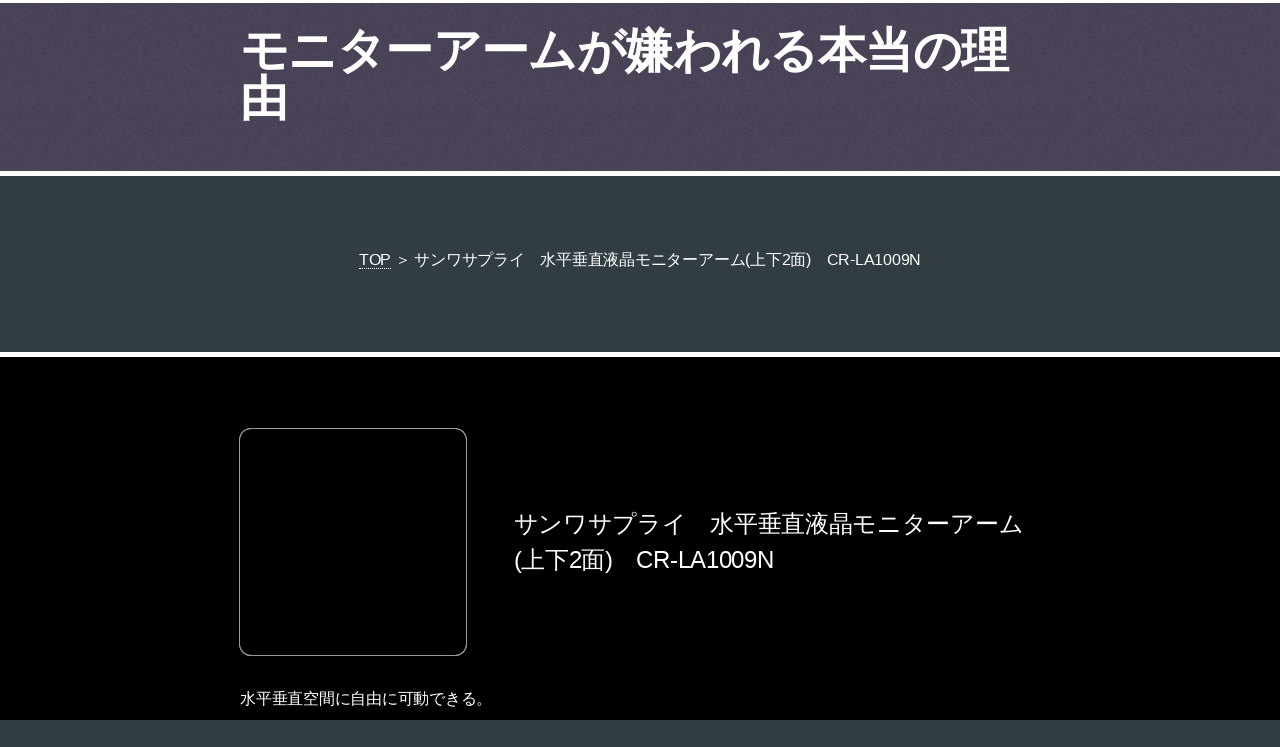

--- FILE ---
content_type: text/html
request_url: https://www.tulkrm.com/floralwhite/item22.html
body_size: 2524
content:
<!DOCTYPE HTML>
<html>
	<head>
		<title>モニターアームが嫌われる本当の理由/サンワサプライ　水平垂直液晶モニターアーム(上下2面)　CR-LA1009N</title>
		<meta charset="utf-8">
		<meta name="viewport" content="width=device-width, initial-scale=1">
		<meta name="Keywords" content="モニターアーム">
		<meta name="description" content="中間管理職が選ぶ超イカしたモニターアーム10選">
		<link rel="stylesheet" href="https://maxcdn.bootstrapcdn.com/font-awesome/4.7.0/css/font-awesome.min.css">
		<link rel="shortcut icon" type="image/x-icon" href="./favicon.ico">
		<link rel="alternate" type="application/rss+xml" title="モニターアームが嫌われる本当の理由" href="https://www.tulkrm.com/floralwhite/sitemap.xml">
		<link rel="alternate" type="application/rss+xml" title="RSS" href="https://www.tulkrm.com/floralwhite/rss20.xml">
		<link rel="stylesheet" href="./main.css">
	</head>
	<body id="top">
		<header id="header2" class="wrapper">
			<div class="inner">
				<h1><a href="https://www.tulkrm.com/floralwhite/">モニターアームが嫌われる本当の理由</a></h1>
			</div>
		</header>

		<section id="one" class="wrapper style2 special">
			<header class="major">
				<a href="https://www.tulkrm.com/floralwhite/">TOP</a> ＞ サンワサプライ　水平垂直液晶モニターアーム(上下2面)　CR-LA1009N
			</header>
		</section>

		<section id="one" class="wrapper">
			<div class="inner">
				<section class="spotlight">
					<div class="image"><img src="https://thumbnail.image.rakuten.co.jp/@0_mall/digital7/cabinet/sanwa-1/sa4969887158180_c0.jpg?_ex=600x600" alt=""></div>
					<div class="content">
						<h3>サンワサプライ　水平垂直液晶モニターアーム(上下2面)　CR-LA1009N</h3>
					</div>
				</section>
				<p><p>水平垂直空間に自由に可動できる。</p>
<p>液晶テレビにも対応水平可動のタイプです。</p>
<p>上下2面で液晶ディスプレイの設置が可能です。</p>
<p>24型までの液晶ディスプレイを2面上下で設置することができます。</p>
<p>デスクへの取付けはクランプ式です。</p>
<p>板厚20〜90mmのデスクに対応します。</p>
<p>※バックパネルなどの干渉にご注意下さい。</p>
<p>VESA規格の取付け部に対応しています(75×75mm・100×100mm)それぞれのアームで10kgまでのディスプレイに対応。</p>
<p>サイズ：寸法図参照重量：5.6kg梱包：1個口出荷形態：ノックダウン組立式材質：本体アーム/アルミディスプレイ固定プレート/スチール(エポキシ粉体塗装)樹脂パーツ/ABS付属品：ディスプレイ取付け用ネジ8本(M4×12)可動範囲：画面回転(ローテーション)/360°画面左右(パン)/200°画面上下(チルト)/105°総耐荷重：アームひとつにつき10kg※VESA規格VESAとは「VIDEOELECTORONICSSTANDARDSASSOCIATION」の略で、アメリカのパソコン関連のグラフィック仕様を標準化している団体です。</p>
<p>液晶ディスプレイの取付部はVESA規格により75×75mm又は100×100mmに標準化されています。</p>
<p>　</p></p>
				<p><span class="image right"><a href="https://hb.afl.rakuten.co.jp/hgc/g00pw2g2.b5x0r0cf.g00pw2g2.b5x0s259/?pc=http%3A%2F%2Fitem.rakuten.co.jp%2Fdigital7%2Fsa4969887158180%2F&m=http%3A%2F%2Fm.rakuten.co.jp%2Fdigital7%2Fi%2F10110806%2F" class="button special icon fa-shopping-basket right">楽天で購入</a></span>21,655円（税込み）</p>
			</div>
		</section>

		<section id="three" class="wrapper">
			<div class="inner alt">
				
			</div>
		</section>

		<section id="four" class="wrapper">
			<div class="inner alt">
				<article id="kakolink">
	<header>
		<h2>
			<i class="fa fa-bookmark" aria-hidden="true" style="color:#ec9800;"></i>
			<strong>モニターアーム</strong> おすすめサイト
		</h2>
	</header>
	<article class="kakolink_item">
		<ul>
<!-- START_LINK -->
			<li><a href="http://kaitaina.starfree.jp/olientblue/" target="_blank">日本から「1歳 乗り物」が消える日</a></li>


			<li><a href="https://www.artedifirenze.com/bluespruce/" target="_blank">ディズニー グッズ あ、いいかも。</a></li>


			<li><a href="http://donoyouni7.php.xdomain.jp/foot/" target="_blank">3年B組マスク 子供用 立体先生</a></li>

<!-- END_LINK -->
		</ul>
	</article>
</article>
			</div>
		</section>

		<footer id="footer">
			<p class="copyright">&copy; <a href="https://www.tulkrm.com/floralwhite/">モニターアームが嫌われる本当の理由</a></p>
		</footer>

		<script src="https://ajax.googleapis.com/ajax/libs/jquery/1.11.3/jquery.min.js"></script>
		<script src="./main.js"></script>

	<div>
<a href="https://www.tulkrm.com/">TOPへ</a><br />
<!--shinobi1--><script type="text/javascript" src="//xa.shinobi.jp/ufo/190428600"></script><noscript><a href="//xa.shinobi.jp/bin/gg?190428600" target="_blank"><img src="//xa.shinobi.jp/bin/ll?190428600" border="0"></a><br><span style="font-size:9px"><img style="margin:0;vertical-align:text-bottom;" src="//img.shinobi.jp/tadaima/fj.gif" width="19" height="11"> </span></noscript><!--shinobi2-->
</div>

</body>
</html>


--- FILE ---
content_type: text/css
request_url: https://www.tulkrm.com/floralwhite/main.css
body_size: 9794
content:
@import url(font-awesome.min.css);

/*
	Fractal by HTML5 UP
	html5up.net | @ajlkn
	Free for personal and commercial use under the CCA 3.0 license (html5up.net/license)
*/

/* Reset */

	html, body, div, span, applet, object, iframe, h1, h2, h3, h4, h5, h6, p, blockquote, pre, a, abbr, acronym, address, big, cite, code, del, dfn, em, img, ins, kbd, q, s, samp, small, strike, strong, sub, sup, tt, var, b, u, i, center, dl, dt, dd, ol, ul, li, fieldset, form, label, legend, table, caption, tbody, tfoot, thead, tr, th, td, article, aside, canvas, details, embed, figure, figcaption, footer, header, hgroup, menu, nav, output, ruby, section, summary, time, mark, audio, video {
		margin: 0;
		padding: 0;
		border: 0;
		font-size: 100%;
		font: inherit;
		vertical-align: baseline;
	}

	article, aside, details, figcaption, figure, footer, header, hgroup, menu, nav, section {
		display: block;
	}

	body {
		line-height: 1;
	}

	ol, ul {
		list-style: none;
	}

	blockquote, q {
		quotes: none;
	}

	blockquote:before, blockquote:after, q:before, q:after {
		content: '';
		content: none;
	}

	table {
		border-collapse: collapse;
		border-spacing: 0;
	}

	body {
		-webkit-text-size-adjust: none;
	}

/* Box Model */

	*, *:before, *:after {
		-moz-box-sizing: border-box;
		-webkit-box-sizing: border-box;
		box-sizing: border-box;
	}

/* Grid */

	.row {
		border-bottom: solid 1px transparent;
		-moz-box-sizing: border-box;
		-webkit-box-sizing: border-box;
		box-sizing: border-box;
	}

	.row > * {
		float: left;
		-moz-box-sizing: border-box;
		-webkit-box-sizing: border-box;
		box-sizing: border-box;
	}

	.row:after, .row:before {
		content: '';
		display: block;
		clear: both;
		height: 0;
	}

	.row.uniform > * > :first-child {
		margin-top: 0;
	}

	.row.uniform > * > :last-child {
		margin-bottom: 0;
	}

	.row.\30 \25 > * {
		padding: 0 0 0 0em;
	}

	.row.\30 \25 {
		margin: 0 0 -1px 0em;
	}

	.row.uniform.\30 \25 > * {
		padding: 0em 0 0 0em;
	}

	.row.uniform.\30 \25 {
		margin: 0em 0 -1px 0em;
	}

	.row > * {
		padding: 0 0 0 1.5em;
	}

	.row {
		margin: 0 0 -1px -1.5em;
	}

	.row.uniform > * {
		padding: 1.5em 0 0 1.5em;
	}

	.row.uniform {
		margin: -1.5em 0 -1px -1.5em;
	}

	.row.\32 00\25 > * {
		padding: 0 0 0 3em;
	}

	.row.\32 00\25 {
		margin: 0 0 -1px -3em;
	}

	.row.uniform.\32 00\25 > * {
		padding: 3em 0 0 3em;
	}

	.row.uniform.\32 00\25 {
		margin: -3em 0 -1px -3em;
	}

	.row.\31 50\25 > * {
		padding: 0 0 0 2.25em;
	}

	.row.\31 50\25 {
		margin: 0 0 -1px -2.25em;
	}

	.row.uniform.\31 50\25 > * {
		padding: 2.25em 0 0 2.25em;
	}

	.row.uniform.\31 50\25 {
		margin: -2.25em 0 -1px -2.25em;
	}

	.row.\35 0\25 > * {
		padding: 0 0 0 0.75em;
	}

	.row.\35 0\25 {
		margin: 0 0 -1px -0.75em;
	}

	.row.uniform.\35 0\25 > * {
		padding: 0.75em 0 0 0.75em;
	}

	.row.uniform.\35 0\25 {
		margin: -0.75em 0 -1px -0.75em;
	}

	.row.\32 5\25 > * {
		padding: 0 0 0 0.375em;
	}

	.row.\32 5\25 {
		margin: 0 0 -1px -0.375em;
	}

	.row.uniform.\32 5\25 > * {
		padding: 0.375em 0 0 0.375em;
	}

	.row.uniform.\32 5\25 {
		margin: -0.375em 0 -1px -0.375em;
	}

	.\31 2u, .\31 2u\24 {
		width: 100%;
		clear: none;
		margin-left: 0;
	}

	.\31 1u, .\31 1u\24 {
		width: 91.6666666667%;
		clear: none;
		margin-left: 0;
	}

	.\31 0u, .\31 0u\24 {
		width: 83.3333333333%;
		clear: none;
		margin-left: 0;
	}

	.\39 u, .\39 u\24 {
		width: 75%;
		clear: none;
		margin-left: 0;
	}

	.\38 u, .\38 u\24 {
		width: 66.6666666667%;
		clear: none;
		margin-left: 0;
	}

	.\37 u, .\37 u\24 {
		width: 58.3333333333%;
		clear: none;
		margin-left: 0;
	}

	.\36 u, .\36 u\24 {
		width: 50%;
		clear: none;
		margin-left: 0;
	}

	.\35 u, .\35 u\24 {
		width: 41.6666666667%;
		clear: none;
		margin-left: 0;
	}

	.\34 u, .\34 u\24 {
		width: 33.3333333333%;
		clear: none;
		margin-left: 0;
	}

	.\33 u, .\33 u\24 {
		width: 25%;
		clear: none;
		margin-left: 0;
	}

	.\32 u, .\32 u\24 {
		width: 16.6666666667%;
		clear: none;
		margin-left: 0;
	}

	.\31 u, .\31 u\24 {
		width: 8.3333333333%;
		clear: none;
		margin-left: 0;
	}

	.\31 2u\24 + *,
	.\31 1u\24 + *,
	.\31 0u\24 + *,
	.\39 u\24 + *,
	.\38 u\24 + *,
	.\37 u\24 + *,
	.\36 u\24 + *,
	.\35 u\24 + *,
	.\34 u\24 + *,
	.\33 u\24 + *,
	.\32 u\24 + *,
	.\31 u\24 + * {
		clear: left;
	}

	.\-11u {
		margin-left: 91.66667%;
	}

	.\-10u {
		margin-left: 83.33333%;
	}

	.\-9u {
		margin-left: 75%;
	}

	.\-8u {
		margin-left: 66.66667%;
	}

	.\-7u {
		margin-left: 58.33333%;
	}

	.\-6u {
		margin-left: 50%;
	}

	.\-5u {
		margin-left: 41.66667%;
	}

	.\-4u {
		margin-left: 33.33333%;
	}

	.\-3u {
		margin-left: 25%;
	}

	.\-2u {
		margin-left: 16.66667%;
	}

	.\-1u {
		margin-left: 8.33333%;
	}

	@media screen and (max-width: 1680px) {

		.row > * {
			padding: 0 0 0 1.5em;
		}

		.row {
			margin: 0 0 -1px -1.5em;
		}

		.row.uniform > * {
			padding: 1.5em 0 0 1.5em;
		}

		.row.uniform {
			margin: -1.5em 0 -1px -1.5em;
		}

		.row.\32 00\25 > * {
			padding: 0 0 0 3em;
		}

		.row.\32 00\25 {
			margin: 0 0 -1px -3em;
		}

		.row.uniform.\32 00\25 > * {
			padding: 3em 0 0 3em;
		}

		.row.uniform.\32 00\25 {
			margin: -3em 0 -1px -3em;
		}

		.row.\31 50\25 > * {
			padding: 0 0 0 2.25em;
		}

		.row.\31 50\25 {
			margin: 0 0 -1px -2.25em;
		}

		.row.uniform.\31 50\25 > * {
			padding: 2.25em 0 0 2.25em;
		}

		.row.uniform.\31 50\25 {
			margin: -2.25em 0 -1px -2.25em;
		}

		.row.\35 0\25 > * {
			padding: 0 0 0 0.75em;
		}

		.row.\35 0\25 {
			margin: 0 0 -1px -0.75em;
		}

		.row.uniform.\35 0\25 > * {
			padding: 0.75em 0 0 0.75em;
		}

		.row.uniform.\35 0\25 {
			margin: -0.75em 0 -1px -0.75em;
		}

		.row.\32 5\25 > * {
			padding: 0 0 0 0.375em;
		}

		.row.\32 5\25 {
			margin: 0 0 -1px -0.375em;
		}

		.row.uniform.\32 5\25 > * {
			padding: 0.375em 0 0 0.375em;
		}

		.row.uniform.\32 5\25 {
			margin: -0.375em 0 -1px -0.375em;
		}

		.\31 2u\28xlarge\29, .\31 2u\24\28xlarge\29 {
			width: 100%;
			clear: none;
			margin-left: 0;
		}

		.\31 1u\28xlarge\29, .\31 1u\24\28xlarge\29 {
			width: 91.6666666667%;
			clear: none;
			margin-left: 0;
		}

		.\31 0u\28xlarge\29, .\31 0u\24\28xlarge\29 {
			width: 83.3333333333%;
			clear: none;
			margin-left: 0;
		}

		.\39 u\28xlarge\29, .\39 u\24\28xlarge\29 {
			width: 75%;
			clear: none;
			margin-left: 0;
		}

		.\38 u\28xlarge\29, .\38 u\24\28xlarge\29 {
			width: 66.6666666667%;
			clear: none;
			margin-left: 0;
		}

		.\37 u\28xlarge\29, .\37 u\24\28xlarge\29 {
			width: 58.3333333333%;
			clear: none;
			margin-left: 0;
		}

		.\36 u\28xlarge\29, .\36 u\24\28xlarge\29 {
			width: 50%;
			clear: none;
			margin-left: 0;
		}

		.\35 u\28xlarge\29, .\35 u\24\28xlarge\29 {
			width: 41.6666666667%;
			clear: none;
			margin-left: 0;
		}

		.\34 u\28xlarge\29, .\34 u\24\28xlarge\29 {
			width: 33.3333333333%;
			clear: none;
			margin-left: 0;
		}

		.\33 u\28xlarge\29, .\33 u\24\28xlarge\29 {
			width: 25%;
			clear: none;
			margin-left: 0;
		}

		.\32 u\28xlarge\29, .\32 u\24\28xlarge\29 {
			width: 16.6666666667%;
			clear: none;
			margin-left: 0;
		}

		.\31 u\28xlarge\29, .\31 u\24\28xlarge\29 {
			width: 8.3333333333%;
			clear: none;
			margin-left: 0;
		}

		.\31 2u\24\28xlarge\29 + *,
		.\31 1u\24\28xlarge\29 + *,
		.\31 0u\24\28xlarge\29 + *,
		.\39 u\24\28xlarge\29 + *,
		.\38 u\24\28xlarge\29 + *,
		.\37 u\24\28xlarge\29 + *,
		.\36 u\24\28xlarge\29 + *,
		.\35 u\24\28xlarge\29 + *,
		.\34 u\24\28xlarge\29 + *,
		.\33 u\24\28xlarge\29 + *,
		.\32 u\24\28xlarge\29 + *,
		.\31 u\24\28xlarge\29 + * {
			clear: left;
		}

		.\-11u\28xlarge\29 {
			margin-left: 91.66667%;
		}

		.\-10u\28xlarge\29 {
			margin-left: 83.33333%;
		}

		.\-9u\28xlarge\29 {
			margin-left: 75%;
		}

		.\-8u\28xlarge\29 {
			margin-left: 66.66667%;
		}

		.\-7u\28xlarge\29 {
			margin-left: 58.33333%;
		}

		.\-6u\28xlarge\29 {
			margin-left: 50%;
		}

		.\-5u\28xlarge\29 {
			margin-left: 41.66667%;
		}

		.\-4u\28xlarge\29 {
			margin-left: 33.33333%;
		}

		.\-3u\28xlarge\29 {
			margin-left: 25%;
		}

		.\-2u\28xlarge\29 {
			margin-left: 16.66667%;
		}

		.\-1u\28xlarge\29 {
			margin-left: 8.33333%;
		}

	}

	@media screen and (max-width: 1280px) {

		.row > * {
			padding: 0 0 0 1.5em;
		}

		.row {
			margin: 0 0 -1px -1.5em;
		}

		.row.uniform > * {
			padding: 1.5em 0 0 1.5em;
		}

		.row.uniform {
			margin: -1.5em 0 -1px -1.5em;
		}

		.row.\32 00\25 > * {
			padding: 0 0 0 3em;
		}

		.row.\32 00\25 {
			margin: 0 0 -1px -3em;
		}

		.row.uniform.\32 00\25 > * {
			padding: 3em 0 0 3em;
		}

		.row.uniform.\32 00\25 {
			margin: -3em 0 -1px -3em;
		}

		.row.\31 50\25 > * {
			padding: 0 0 0 2.25em;
		}

		.row.\31 50\25 {
			margin: 0 0 -1px -2.25em;
		}

		.row.uniform.\31 50\25 > * {
			padding: 2.25em 0 0 2.25em;
		}

		.row.uniform.\31 50\25 {
			margin: -2.25em 0 -1px -2.25em;
		}

		.row.\35 0\25 > * {
			padding: 0 0 0 0.75em;
		}

		.row.\35 0\25 {
			margin: 0 0 -1px -0.75em;
		}

		.row.uniform.\35 0\25 > * {
			padding: 0.75em 0 0 0.75em;
		}

		.row.uniform.\35 0\25 {
			margin: -0.75em 0 -1px -0.75em;
		}

		.row.\32 5\25 > * {
			padding: 0 0 0 0.375em;
		}

		.row.\32 5\25 {
			margin: 0 0 -1px -0.375em;
		}

		.row.uniform.\32 5\25 > * {
			padding: 0.375em 0 0 0.375em;
		}

		.row.uniform.\32 5\25 {
			margin: -0.375em 0 -1px -0.375em;
		}

		.\31 2u\28large\29, .\31 2u\24\28large\29 {
			width: 100%;
			clear: none;
			margin-left: 0;
		}

		.\31 1u\28large\29, .\31 1u\24\28large\29 {
			width: 91.6666666667%;
			clear: none;
			margin-left: 0;
		}

		.\31 0u\28large\29, .\31 0u\24\28large\29 {
			width: 83.3333333333%;
			clear: none;
			margin-left: 0;
		}

		.\39 u\28large\29, .\39 u\24\28large\29 {
			width: 75%;
			clear: none;
			margin-left: 0;
		}

		.\38 u\28large\29, .\38 u\24\28large\29 {
			width: 66.6666666667%;
			clear: none;
			margin-left: 0;
		}

		.\37 u\28large\29, .\37 u\24\28large\29 {
			width: 58.3333333333%;
			clear: none;
			margin-left: 0;
		}

		.\36 u\28large\29, .\36 u\24\28large\29 {
			width: 50%;
			clear: none;
			margin-left: 0;
		}

		.\35 u\28large\29, .\35 u\24\28large\29 {
			width: 41.6666666667%;
			clear: none;
			margin-left: 0;
		}

		.\34 u\28large\29, .\34 u\24\28large\29 {
			width: 33.3333333333%;
			clear: none;
			margin-left: 0;
		}

		.\33 u\28large\29, .\33 u\24\28large\29 {
			width: 25%;
			clear: none;
			margin-left: 0;
		}

		.\32 u\28large\29, .\32 u\24\28large\29 {
			width: 16.6666666667%;
			clear: none;
			margin-left: 0;
		}

		.\31 u\28large\29, .\31 u\24\28large\29 {
			width: 8.3333333333%;
			clear: none;
			margin-left: 0;
		}

		.\31 2u\24\28large\29 + *,
		.\31 1u\24\28large\29 + *,
		.\31 0u\24\28large\29 + *,
		.\39 u\24\28large\29 + *,
		.\38 u\24\28large\29 + *,
		.\37 u\24\28large\29 + *,
		.\36 u\24\28large\29 + *,
		.\35 u\24\28large\29 + *,
		.\34 u\24\28large\29 + *,
		.\33 u\24\28large\29 + *,
		.\32 u\24\28large\29 + *,
		.\31 u\24\28large\29 + * {
			clear: left;
		}

		.\-11u\28large\29 {
			margin-left: 91.66667%;
		}

		.\-10u\28large\29 {
			margin-left: 83.33333%;
		}

		.\-9u\28large\29 {
			margin-left: 75%;
		}

		.\-8u\28large\29 {
			margin-left: 66.66667%;
		}

		.\-7u\28large\29 {
			margin-left: 58.33333%;
		}

		.\-6u\28large\29 {
			margin-left: 50%;
		}

		.\-5u\28large\29 {
			margin-left: 41.66667%;
		}

		.\-4u\28large\29 {
			margin-left: 33.33333%;
		}

		.\-3u\28large\29 {
			margin-left: 25%;
		}

		.\-2u\28large\29 {
			margin-left: 16.66667%;
		}

		.\-1u\28large\29 {
			margin-left: 8.33333%;
		}

	}

	@media screen and (max-width: 980px) {

		.row > * {
			padding: 0 0 0 1.5em;
		}

		.row {
			margin: 0 0 -1px -1.5em;
		}

		.row.uniform > * {
			padding: 1.5em 0 0 1.5em;
		}

		.row.uniform {
			margin: -1.5em 0 -1px -1.5em;
		}

		.row.\32 00\25 > * {
			padding: 0 0 0 3em;
		}

		.row.\32 00\25 {
			margin: 0 0 -1px -3em;
		}

		.row.uniform.\32 00\25 > * {
			padding: 3em 0 0 3em;
		}

		.row.uniform.\32 00\25 {
			margin: -3em 0 -1px -3em;
		}

		.row.\31 50\25 > * {
			padding: 0 0 0 2.25em;
		}

		.row.\31 50\25 {
			margin: 0 0 -1px -2.25em;
		}

		.row.uniform.\31 50\25 > * {
			padding: 2.25em 0 0 2.25em;
		}

		.row.uniform.\31 50\25 {
			margin: -2.25em 0 -1px -2.25em;
		}

		.row.\35 0\25 > * {
			padding: 0 0 0 0.75em;
		}

		.row.\35 0\25 {
			margin: 0 0 -1px -0.75em;
		}

		.row.uniform.\35 0\25 > * {
			padding: 0.75em 0 0 0.75em;
		}

		.row.uniform.\35 0\25 {
			margin: -0.75em 0 -1px -0.75em;
		}

		.row.\32 5\25 > * {
			padding: 0 0 0 0.375em;
		}

		.row.\32 5\25 {
			margin: 0 0 -1px -0.375em;
		}

		.row.uniform.\32 5\25 > * {
			padding: 0.375em 0 0 0.375em;
		}

		.row.uniform.\32 5\25 {
			margin: -0.375em 0 -1px -0.375em;
		}

		.\31 2u\28medium\29, .\31 2u\24\28medium\29 {
			width: 100%;
			clear: none;
			margin-left: 0;
		}

		.\31 1u\28medium\29, .\31 1u\24\28medium\29 {
			width: 91.6666666667%;
			clear: none;
			margin-left: 0;
		}

		.\31 0u\28medium\29, .\31 0u\24\28medium\29 {
			width: 83.3333333333%;
			clear: none;
			margin-left: 0;
		}

		.\39 u\28medium\29, .\39 u\24\28medium\29 {
			width: 75%;
			clear: none;
			margin-left: 0;
		}

		.\38 u\28medium\29, .\38 u\24\28medium\29 {
			width: 66.6666666667%;
			clear: none;
			margin-left: 0;
		}

		.\37 u\28medium\29, .\37 u\24\28medium\29 {
			width: 58.3333333333%;
			clear: none;
			margin-left: 0;
		}

		.\36 u\28medium\29, .\36 u\24\28medium\29 {
			width: 50%;
			clear: none;
			margin-left: 0;
		}

		.\35 u\28medium\29, .\35 u\24\28medium\29 {
			width: 41.6666666667%;
			clear: none;
			margin-left: 0;
		}

		.\34 u\28medium\29, .\34 u\24\28medium\29 {
			width: 33.3333333333%;
			clear: none;
			margin-left: 0;
		}

		.\33 u\28medium\29, .\33 u\24\28medium\29 {
			width: 25%;
			clear: none;
			margin-left: 0;
		}

		.\32 u\28medium\29, .\32 u\24\28medium\29 {
			width: 16.6666666667%;
			clear: none;
			margin-left: 0;
		}

		.\31 u\28medium\29, .\31 u\24\28medium\29 {
			width: 8.3333333333%;
			clear: none;
			margin-left: 0;
		}

		.\31 2u\24\28medium\29 + *,
		.\31 1u\24\28medium\29 + *,
		.\31 0u\24\28medium\29 + *,
		.\39 u\24\28medium\29 + *,
		.\38 u\24\28medium\29 + *,
		.\37 u\24\28medium\29 + *,
		.\36 u\24\28medium\29 + *,
		.\35 u\24\28medium\29 + *,
		.\34 u\24\28medium\29 + *,
		.\33 u\24\28medium\29 + *,
		.\32 u\24\28medium\29 + *,
		.\31 u\24\28medium\29 + * {
			clear: left;
		}

		.\-11u\28medium\29 {
			margin-left: 91.66667%;
		}

		.\-10u\28medium\29 {
			margin-left: 83.33333%;
		}

		.\-9u\28medium\29 {
			margin-left: 75%;
		}

		.\-8u\28medium\29 {
			margin-left: 66.66667%;
		}

		.\-7u\28medium\29 {
			margin-left: 58.33333%;
		}

		.\-6u\28medium\29 {
			margin-left: 50%;
		}

		.\-5u\28medium\29 {
			margin-left: 41.66667%;
		}

		.\-4u\28medium\29 {
			margin-left: 33.33333%;
		}

		.\-3u\28medium\29 {
			margin-left: 25%;
		}

		.\-2u\28medium\29 {
			margin-left: 16.66667%;
		}

		.\-1u\28medium\29 {
			margin-left: 8.33333%;
		}

	}

	@media screen and (max-width: 736px) {

		.row > * {
			padding: 0 0 0 1.5em;
		}

		.row {
			margin: 0 0 -1px -1.5em;
		}

		.row.uniform > * {
			padding: 1.5em 0 0 1.5em;
		}

		.row.uniform {
			margin: -1.5em 0 -1px -1.5em;
		}

		.row.\32 00\25 > * {
			padding: 0 0 0 3em;
		}

		.row.\32 00\25 {
			margin: 0 0 -1px -3em;
		}

		.row.uniform.\32 00\25 > * {
			padding: 3em 0 0 3em;
		}

		.row.uniform.\32 00\25 {
			margin: -3em 0 -1px -3em;
		}

		.row.\31 50\25 > * {
			padding: 0 0 0 2.25em;
		}

		.row.\31 50\25 {
			margin: 0 0 -1px -2.25em;
		}

		.row.uniform.\31 50\25 > * {
			padding: 2.25em 0 0 2.25em;
		}

		.row.uniform.\31 50\25 {
			margin: -2.25em 0 -1px -2.25em;
		}

		.row.\35 0\25 > * {
			padding: 0 0 0 0.75em;
		}

		.row.\35 0\25 {
			margin: 0 0 -1px -0.75em;
		}

		.row.uniform.\35 0\25 > * {
			padding: 0.75em 0 0 0.75em;
		}

		.row.uniform.\35 0\25 {
			margin: -0.75em 0 -1px -0.75em;
		}

		.row.\32 5\25 > * {
			padding: 0 0 0 0.375em;
		}

		.row.\32 5\25 {
			margin: 0 0 -1px -0.375em;
		}

		.row.uniform.\32 5\25 > * {
			padding: 0.375em 0 0 0.375em;
		}

		.row.uniform.\32 5\25 {
			margin: -0.375em 0 -1px -0.375em;
		}

		.\31 2u\28small\29, .\31 2u\24\28small\29 {
			width: 100%;
			clear: none;
			margin-left: 0;
		}

		.\31 1u\28small\29, .\31 1u\24\28small\29 {
			width: 91.6666666667%;
			clear: none;
			margin-left: 0;
		}

		.\31 0u\28small\29, .\31 0u\24\28small\29 {
			width: 83.3333333333%;
			clear: none;
			margin-left: 0;
		}

		.\39 u\28small\29, .\39 u\24\28small\29 {
			width: 75%;
			clear: none;
			margin-left: 0;
		}

		.\38 u\28small\29, .\38 u\24\28small\29 {
			width: 66.6666666667%;
			clear: none;
			margin-left: 0;
		}

		.\37 u\28small\29, .\37 u\24\28small\29 {
			width: 58.3333333333%;
			clear: none;
			margin-left: 0;
		}

		.\36 u\28small\29, .\36 u\24\28small\29 {
			width: 50%;
			clear: none;
			margin-left: 0;
		}

		.\35 u\28small\29, .\35 u\24\28small\29 {
			width: 41.6666666667%;
			clear: none;
			margin-left: 0;
		}

		.\34 u\28small\29, .\34 u\24\28small\29 {
			width: 33.3333333333%;
			clear: none;
			margin-left: 0;
		}

		.\33 u\28small\29, .\33 u\24\28small\29 {
			width: 25%;
			clear: none;
			margin-left: 0;
		}

		.\32 u\28small\29, .\32 u\24\28small\29 {
			width: 16.6666666667%;
			clear: none;
			margin-left: 0;
		}

		.\31 u\28small\29, .\31 u\24\28small\29 {
			width: 8.3333333333%;
			clear: none;
			margin-left: 0;
		}

		.\31 2u\24\28small\29 + *,
		.\31 1u\24\28small\29 + *,
		.\31 0u\24\28small\29 + *,
		.\39 u\24\28small\29 + *,
		.\38 u\24\28small\29 + *,
		.\37 u\24\28small\29 + *,
		.\36 u\24\28small\29 + *,
		.\35 u\24\28small\29 + *,
		.\34 u\24\28small\29 + *,
		.\33 u\24\28small\29 + *,
		.\32 u\24\28small\29 + *,
		.\31 u\24\28small\29 + * {
			clear: left;
		}

		.\-11u\28small\29 {
			margin-left: 91.66667%;
		}

		.\-10u\28small\29 {
			margin-left: 83.33333%;
		}

		.\-9u\28small\29 {
			margin-left: 75%;
		}

		.\-8u\28small\29 {
			margin-left: 66.66667%;
		}

		.\-7u\28small\29 {
			margin-left: 58.33333%;
		}

		.\-6u\28small\29 {
			margin-left: 50%;
		}

		.\-5u\28small\29 {
			margin-left: 41.66667%;
		}

		.\-4u\28small\29 {
			margin-left: 33.33333%;
		}

		.\-3u\28small\29 {
			margin-left: 25%;
		}

		.\-2u\28small\29 {
			margin-left: 16.66667%;
		}

		.\-1u\28small\29 {
			margin-left: 8.33333%;
		}

	}

	@media screen and (max-width: 480px) {

		.row > * {
			padding: 0 0 0 1.5em;
		}

		.row {
			margin: 0 0 -1px -1.5em;
		}

		.row.uniform > * {
			padding: 1.5em 0 0 1.5em;
		}

		.row.uniform {
			margin: -1.5em 0 -1px -1.5em;
		}

		.row.\32 00\25 > * {
			padding: 0 0 0 3em;
		}

		.row.\32 00\25 {
			margin: 0 0 -1px -3em;
		}

		.row.uniform.\32 00\25 > * {
			padding: 3em 0 0 3em;
		}

		.row.uniform.\32 00\25 {
			margin: -3em 0 -1px -3em;
		}

		.row.\31 50\25 > * {
			padding: 0 0 0 2.25em;
		}

		.row.\31 50\25 {
			margin: 0 0 -1px -2.25em;
		}

		.row.uniform.\31 50\25 > * {
			padding: 2.25em 0 0 2.25em;
		}

		.row.uniform.\31 50\25 {
			margin: -2.25em 0 -1px -2.25em;
		}

		.row.\35 0\25 > * {
			padding: 0 0 0 0.75em;
		}

		.row.\35 0\25 {
			margin: 0 0 -1px -0.75em;
		}

		.row.uniform.\35 0\25 > * {
			padding: 0.75em 0 0 0.75em;
		}

		.row.uniform.\35 0\25 {
			margin: -0.75em 0 -1px -0.75em;
		}

		.row.\32 5\25 > * {
			padding: 0 0 0 0.375em;
		}

		.row.\32 5\25 {
			margin: 0 0 -1px -0.375em;
		}

		.row.uniform.\32 5\25 > * {
			padding: 0.375em 0 0 0.375em;
		}

		.row.uniform.\32 5\25 {
			margin: -0.375em 0 -1px -0.375em;
		}

		.\31 2u\28xsmall\29, .\31 2u\24\28xsmall\29 {
			width: 100%;
			clear: none;
			margin-left: 0;
		}

		.\31 1u\28xsmall\29, .\31 1u\24\28xsmall\29 {
			width: 91.6666666667%;
			clear: none;
			margin-left: 0;
		}

		.\31 0u\28xsmall\29, .\31 0u\24\28xsmall\29 {
			width: 83.3333333333%;
			clear: none;
			margin-left: 0;
		}

		.\39 u\28xsmall\29, .\39 u\24\28xsmall\29 {
			width: 75%;
			clear: none;
			margin-left: 0;
		}

		.\38 u\28xsmall\29, .\38 u\24\28xsmall\29 {
			width: 66.6666666667%;
			clear: none;
			margin-left: 0;
		}

		.\37 u\28xsmall\29, .\37 u\24\28xsmall\29 {
			width: 58.3333333333%;
			clear: none;
			margin-left: 0;
		}

		.\36 u\28xsmall\29, .\36 u\24\28xsmall\29 {
			width: 50%;
			clear: none;
			margin-left: 0;
		}

		.\35 u\28xsmall\29, .\35 u\24\28xsmall\29 {
			width: 41.6666666667%;
			clear: none;
			margin-left: 0;
		}

		.\34 u\28xsmall\29, .\34 u\24\28xsmall\29 {
			width: 33.3333333333%;
			clear: none;
			margin-left: 0;
		}

		.\33 u\28xsmall\29, .\33 u\24\28xsmall\29 {
			width: 25%;
			clear: none;
			margin-left: 0;
		}

		.\32 u\28xsmall\29, .\32 u\24\28xsmall\29 {
			width: 16.6666666667%;
			clear: none;
			margin-left: 0;
		}

		.\31 u\28xsmall\29, .\31 u\24\28xsmall\29 {
			width: 8.3333333333%;
			clear: none;
			margin-left: 0;
		}

		.\31 2u\24\28xsmall\29 + *,
		.\31 1u\24\28xsmall\29 + *,
		.\31 0u\24\28xsmall\29 + *,
		.\39 u\24\28xsmall\29 + *,
		.\38 u\24\28xsmall\29 + *,
		.\37 u\24\28xsmall\29 + *,
		.\36 u\24\28xsmall\29 + *,
		.\35 u\24\28xsmall\29 + *,
		.\34 u\24\28xsmall\29 + *,
		.\33 u\24\28xsmall\29 + *,
		.\32 u\24\28xsmall\29 + *,
		.\31 u\24\28xsmall\29 + * {
			clear: left;
		}

		.\-11u\28xsmall\29 {
			margin-left: 91.66667%;
		}

		.\-10u\28xsmall\29 {
			margin-left: 83.33333%;
		}

		.\-9u\28xsmall\29 {
			margin-left: 75%;
		}

		.\-8u\28xsmall\29 {
			margin-left: 66.66667%;
		}

		.\-7u\28xsmall\29 {
			margin-left: 58.33333%;
		}

		.\-6u\28xsmall\29 {
			margin-left: 50%;
		}

		.\-5u\28xsmall\29 {
			margin-left: 41.66667%;
		}

		.\-4u\28xsmall\29 {
			margin-left: 33.33333%;
		}

		.\-3u\28xsmall\29 {
			margin-left: 25%;
		}

		.\-2u\28xsmall\29 {
			margin-left: 16.66667%;
		}

		.\-1u\28xsmall\29 {
			margin-left: 8.33333%;
		}

	}

	@media screen and (max-width: 360px) {

		.row > * {
			padding: 0 0 0 1.5em;
		}

		.row {
			margin: 0 0 -1px -1.5em;
		}

		.row.uniform > * {
			padding: 1.5em 0 0 1.5em;
		}

		.row.uniform {
			margin: -1.5em 0 -1px -1.5em;
		}

		.row.\32 00\25 > * {
			padding: 0 0 0 3em;
		}

		.row.\32 00\25 {
			margin: 0 0 -1px -3em;
		}

		.row.uniform.\32 00\25 > * {
			padding: 3em 0 0 3em;
		}

		.row.uniform.\32 00\25 {
			margin: -3em 0 -1px -3em;
		}

		.row.\31 50\25 > * {
			padding: 0 0 0 2.25em;
		}

		.row.\31 50\25 {
			margin: 0 0 -1px -2.25em;
		}

		.row.uniform.\31 50\25 > * {
			padding: 2.25em 0 0 2.25em;
		}

		.row.uniform.\31 50\25 {
			margin: -2.25em 0 -1px -2.25em;
		}

		.row.\35 0\25 > * {
			padding: 0 0 0 0.75em;
		}

		.row.\35 0\25 {
			margin: 0 0 -1px -0.75em;
		}

		.row.uniform.\35 0\25 > * {
			padding: 0.75em 0 0 0.75em;
		}

		.row.uniform.\35 0\25 {
			margin: -0.75em 0 -1px -0.75em;
		}

		.row.\32 5\25 > * {
			padding: 0 0 0 0.375em;
		}

		.row.\32 5\25 {
			margin: 0 0 -1px -0.375em;
		}

		.row.uniform.\32 5\25 > * {
			padding: 0.375em 0 0 0.375em;
		}

		.row.uniform.\32 5\25 {
			margin: -0.375em 0 -1px -0.375em;
		}

		.\31 2u\28xxsmall\29, .\31 2u\24\28xxsmall\29 {
			width: 100%;
			clear: none;
			margin-left: 0;
		}

		.\31 1u\28xxsmall\29, .\31 1u\24\28xxsmall\29 {
			width: 91.6666666667%;
			clear: none;
			margin-left: 0;
		}

		.\31 0u\28xxsmall\29, .\31 0u\24\28xxsmall\29 {
			width: 83.3333333333%;
			clear: none;
			margin-left: 0;
		}

		.\39 u\28xxsmall\29, .\39 u\24\28xxsmall\29 {
			width: 75%;
			clear: none;
			margin-left: 0;
		}

		.\38 u\28xxsmall\29, .\38 u\24\28xxsmall\29 {
			width: 66.6666666667%;
			clear: none;
			margin-left: 0;
		}

		.\37 u\28xxsmall\29, .\37 u\24\28xxsmall\29 {
			width: 58.3333333333%;
			clear: none;
			margin-left: 0;
		}

		.\36 u\28xxsmall\29, .\36 u\24\28xxsmall\29 {
			width: 50%;
			clear: none;
			margin-left: 0;
		}

		.\35 u\28xxsmall\29, .\35 u\24\28xxsmall\29 {
			width: 41.6666666667%;
			clear: none;
			margin-left: 0;
		}

		.\34 u\28xxsmall\29, .\34 u\24\28xxsmall\29 {
			width: 33.3333333333%;
			clear: none;
			margin-left: 0;
		}

		.\33 u\28xxsmall\29, .\33 u\24\28xxsmall\29 {
			width: 25%;
			clear: none;
			margin-left: 0;
		}

		.\32 u\28xxsmall\29, .\32 u\24\28xxsmall\29 {
			width: 16.6666666667%;
			clear: none;
			margin-left: 0;
		}

		.\31 u\28xxsmall\29, .\31 u\24\28xxsmall\29 {
			width: 8.3333333333%;
			clear: none;
			margin-left: 0;
		}

		.\31 2u\24\28xxsmall\29 + *,
		.\31 1u\24\28xxsmall\29 + *,
		.\31 0u\24\28xxsmall\29 + *,
		.\39 u\24\28xxsmall\29 + *,
		.\38 u\24\28xxsmall\29 + *,
		.\37 u\24\28xxsmall\29 + *,
		.\36 u\24\28xxsmall\29 + *,
		.\35 u\24\28xxsmall\29 + *,
		.\34 u\24\28xxsmall\29 + *,
		.\33 u\24\28xxsmall\29 + *,
		.\32 u\24\28xxsmall\29 + *,
		.\31 u\24\28xxsmall\29 + * {
			clear: left;
		}

		.\-11u\28xxsmall\29 {
			margin-left: 91.66667%;
		}

		.\-10u\28xxsmall\29 {
			margin-left: 83.33333%;
		}

		.\-9u\28xxsmall\29 {
			margin-left: 75%;
		}

		.\-8u\28xxsmall\29 {
			margin-left: 66.66667%;
		}

		.\-7u\28xxsmall\29 {
			margin-left: 58.33333%;
		}

		.\-6u\28xxsmall\29 {
			margin-left: 50%;
		}

		.\-5u\28xxsmall\29 {
			margin-left: 41.66667%;
		}

		.\-4u\28xxsmall\29 {
			margin-left: 33.33333%;
		}

		.\-3u\28xxsmall\29 {
			margin-left: 25%;
		}

		.\-2u\28xxsmall\29 {
			margin-left: 16.66667%;
		}

		.\-1u\28xxsmall\29 {
			margin-left: 8.33333%;
		}

	}

/* Basic */

	@-ms-viewport {
		width: device-width;
	}

	body {
		-ms-overflow-style: scrollbar;
	}

	@media screen and (max-width: 360px) {

		html, body {
			min-width: 320px;
		}

	}

	body {
		background: #323D43;
	}

		body.is-loading *, body.is-loading *:before, body.is-loading *:after {
			-moz-animation: none !important;
			-webkit-animation: none !important;
			-ms-animation: none !important;
			animation: none !important;
			-moz-transition: none !important;
			-webkit-transition: none !important;
			-ms-transition: none !important;
			transition: none !important;
		}

/* Type */

	body {
		color: #FFFFFF;
	}

	html, input, select, textarea {
		font-size: 16pt;
	}

		@media screen and (max-width: 1680px) {

			html, input, select, textarea {
				font-size: 13pt;
			}

		}

		@media screen and (max-width: 1280px) {

			html, input, select, textarea {
				font-size: 12pt;
			}

		}

		@media screen and (max-width: 360px) {

			html, input, select, textarea {
				font-size: 11pt;
			}

		}

	body, input, select, textarea {
		font-family: Arial, Helvetica, sans-serif;
		font-weight: normal;
		line-height: 1.5em;
		letter-spacing: -0.015em;
	}

	a {
		-moz-transition: color 0.2s ease-in-out, border-bottom-color 0.2s ease-in-out;
		-webkit-transition: color 0.2s ease-in-out, border-bottom-color 0.2s ease-in-out;
		-ms-transition: color 0.2s ease-in-out, border-bottom-color 0.2s ease-in-out;
		transition: color 0.2s ease-in-out, border-bottom-color 0.2s ease-in-out;
		text-decoration: none;
		border-bottom: dotted 1px;
	}

		a:hover {
			border-bottom-color: transparent !important;
		}

	strong, b {
		font-weight: bold;
	}

	em, i {
		font-style: italic;
	}

	p {
		margin: 0 0 2em 0;
	}

	h1, h2, h3, h4, h5, h6 {
		font-weight: normal;
		line-height: 1em;
		margin: 0 0 1em 0;
		letter-spacing: -0.0125em;
	}

		h1 a, h2 a, h3 a, h4 a, h5 a, h6 a {
			color: inherit;
			text-decoration: none;
			border-bottom: none;
		}

		@media screen and (max-width: 980px) {

			h1 br, h2 br, h3 br, h4 br, h5 br, h6 br {
				display: none;
			}

		}

	h2 {
		font-size: 1.75em;
		line-height: 1.5em;
	}

	h3 {
		font-size: 1.5em;
		line-height: 1.5em;
	}

	h4 {
		font-size: 1.1em;
		line-height: 1.5em;
	}

	h5 {
		font-size: 0.9em;
		line-height: 1.5em;
	}

	h6 {
		font-size: 0.7em;
		line-height: 1.5em;
	}

	@media screen and (max-width: 736px) {

		h2 {
			font-size: 1.25em;
		}

		h3 {
			font-size: 1.2em;
		}

		h4 {
			font-size: 1em;
		}

	}

	sub {
		font-size: 0.8em;
		position: relative;
		top: 0.5em;
	}

	sup {
		font-size: 0.8em;
		position: relative;
		top: -0.5em;
	}

	blockquote {
		border-left-style: solid;
		border-left-width: 4px;
		font-style: italic;
		margin: 0 0 2em 0;
		padding: 0.5em 0 0.5em 2em;
	}

	code {
		border-radius: 6px;
		border-style: solid;
		border-width: 1px;
		font-family: "Courier New", monospace;
		font-size: 0.9em;
		margin: 0 0.25em;
		padding: 0.25em 0.65em;
	}

	pre {
		-webkit-overflow-scrolling: touch;
		font-family: "Courier New", monospace;
		font-size: 0.9em;
		margin: 0 0 2em 0;
	}

		pre code {
			display: block;
			line-height: 1.75em;
			padding: 1em 1.5em;
			overflow-x: auto;
		}

	hr {
		border: 0;
		border-bottom-style: solid;
		border-bottom-width: 1px;
		margin: 2em 0;
	}

		hr.major {
			margin: 3em 0;
		}

	.align-left {
		text-align: left;
	}

	.align-center {
		text-align: center;
	}

	.align-right {
		text-align: right;
	}

	input, select, textarea {
		color: #FFFFFF;
	}

	a {
		color: inherit;
		border-bottom-color: #FFFFFF;
	}

		a:hover {
			color: #000000;
		}

	strong, b {
		color: #FFFFFF;
	}

	h1, h2, h3, h4, h5, h6 {
		color: #FFFFFF;
	}

	blockquote {
		border-left-color: #FFFFFF;
	}

	code {
		background: #FFFFFF;
		border-color: #FFFFFF;
	}

	hr {
		border-bottom-color: #FFFFFF;
	}

/* Box */

	.box {
		border-radius: 6px;
		border: solid 1px #FFFFFF;
		margin-bottom: 2em;
		padding: 1.5em;
	}

		.box > :last-child,
		.box > :last-child > :last-child,
		.box > :last-child > :last-child > :last-child {
			margin-bottom: 0;
		}

		.box.alt {
			border: 0;
			border-radius: 0;
			padding: 0;
		}

/* Button */

	input[type="submit"],
	input[type="reset"],
	input[type="button"],
	button,
	.button {
		-moz-appearance: none;
		-webkit-appearance: none;
		-ms-appearance: none;
		appearance: none;
		-moz-transition: background-color 0.2s ease-in-out, color 0.2s ease-in-out;
		-webkit-transition: background-color 0.2s ease-in-out, color 0.2s ease-in-out;
		-ms-transition: background-color 0.2s ease-in-out, color 0.2s ease-in-out;
		transition: background-color 0.2s ease-in-out, color 0.2s ease-in-out;
		border-radius: 6px;
		border: 0;
		cursor: pointer;
		display: inline-block;
		font-weight: bold;
		height: 2.85em;
		line-height: 2.95em;
		padding: 0 1.75em;
		text-align: center;
		text-decoration: none;
		white-space: nowrap;
	}

		input[type="submit"].icon,
		input[type="reset"].icon,
		input[type="button"].icon,
		button.icon,
		.button.icon {
			padding-left: 1.35em;
		}

			input[type="submit"].icon:before,
			input[type="reset"].icon:before,
			input[type="button"].icon:before,
			button.icon:before,
			.button.icon:before {
				margin-right: 0.5em;
			}

		input[type="submit"].fit,
		input[type="reset"].fit,
		input[type="button"].fit,
		button.fit,
		.button.fit {
			display: block;
			margin: 0 0 1em 0;
			width: 100%;
		}

		input[type="submit"].small,
		input[type="reset"].small,
		input[type="button"].small,
		button.small,
		.button.small {
			font-size: 0.8em;
		}

		input[type="submit"].big,
		input[type="reset"].big,
		input[type="button"].big,
		button.big,
		.button.big {
			font-size: 1.35em;
		}

		input[type="submit"].disabled, input[type="submit"]:disabled,
		input[type="reset"].disabled,
		input[type="reset"]:disabled,
		input[type="button"].disabled,
		input[type="button"]:disabled,
		button.disabled,
		button:disabled,
		.button.disabled,
		.button:disabled {
			-moz-pointer-events: none;
			-webkit-pointer-events: none;
			-ms-pointer-events: none;
			pointer-events: none;
			cursor: default;
			opacity: 0.25;
		}

	@media screen and (max-width: 480px) and (orientation: portrait) {

		input[type="submit"],
		input[type="reset"],
		input[type="button"],
		button,
		.button {
			padding: 0 100px;
		}

	}

	input[type="submit"],
	input[type="reset"],
	input[type="button"],
	button,
	.button {
		background-color: transparent;
		color: #FFFFFF !important;
		box-shadow: inset 0 0 0 2px #FFFFFF;
	}

		input[type="submit"]:hover,
		input[type="reset"]:hover,
		input[type="button"]:hover,
		button:hover,
		.button:hover {
			background-color: #FFFFFF;
		}

		input[type="submit"]:active,
		input[type="reset"]:active,
		input[type="button"]:active,
		button:active,
		.button:active {
			background-color: rgba(144, 144, 144, 0.15);
		}

		input[type="submit"].special,
		input[type="reset"].special,
		input[type="button"].special,
		button.special,
		.button.special {
			box-shadow: none;
			background-color: #000000;
			color: #FFFFFF !important;
		}

			input[type="submit"].special:hover,
			input[type="reset"].special:hover,
			input[type="button"].special:hover,
			button.special:hover,
			.button.special:hover {
				background-color: #F8CA92;
			}

			input[type="submit"].special:active,
			input[type="reset"].special:active,
			input[type="button"].special:active,
			button.special:active,
			.button.special:active {
				background-color: #F8CA92;
			}

/* Form */

	form {
		margin: 0 0 2em 0;
	}

	label {
		display: block;
		font-size: 0.9em;
		font-weight: bold;
		margin: 0 0 1em 0;
	}

	input[type="text"],
	input[type="password"],
	input[type="email"],
	select,
	textarea {
		-moz-appearance: none;
		-webkit-appearance: none;
		-ms-appearance: none;
		appearance: none;
		border-radius: 6px;
		border: none;
		border-style: solid;
		border-width: 1px;
		color: inherit;
		display: block;
		outline: 0;
		padding: 0 1em;
		text-decoration: none;
		width: 100%;
	}

		input[type="text"]:invalid,
		input[type="password"]:invalid,
		input[type="email"]:invalid,
		select:invalid,
		textarea:invalid {
			box-shadow: none;
		}

	.select-wrapper {
		text-decoration: none;
		display: block;
		position: relative;
	}

		.select-wrapper:before {
			-moz-osx-font-smoothing: grayscale;
			-webkit-font-smoothing: antialiased;
			font-family: FontAwesome;
			font-style: normal;
			font-weight: normal;
			text-transform: none !important;
		}

		.select-wrapper:before {
			content: '\f078';
			display: block;
			height: 2.75em;
			line-height: 2.75em;
			pointer-events: none;
			position: absolute;
			right: 0;
			text-align: center;
			top: 0;
			width: 2.75em;
		}

		.select-wrapper select::-ms-expand {
			display: none;
		}

	input[type="text"],
	input[type="password"],
	input[type="email"],
	select {
		height: 2.75em;
	}

	textarea {
		padding: 0.75em 1em;
	}

	input[type="checkbox"],
	input[type="radio"] {
		-moz-appearance: none;
		-webkit-appearance: none;
		-ms-appearance: none;
		appearance: none;
		display: block;
		float: left;
		margin-right: -2em;
		opacity: 0;
		width: 1em;
		z-index: -1;
	}

		input[type="checkbox"] + label,
		input[type="radio"] + label {
			text-decoration: none;
			cursor: pointer;
			display: inline-block;
			font-size: 1em;
			font-weight: normal;
			padding-left: 2.4em;
			padding-right: 0.75em;
			position: relative;
		}

			input[type="checkbox"] + label:before,
			input[type="radio"] + label:before {
				-moz-osx-font-smoothing: grayscale;
				-webkit-font-smoothing: antialiased;
				font-family: FontAwesome;
				font-style: normal;
				font-weight: normal;
				text-transform: none !important;
			}

			input[type="checkbox"] + label:before,
			input[type="radio"] + label:before {
				border-radius: 6px;
				border-style: solid;
				border-width: 1px;
				content: '';
				display: inline-block;
				height: 1.65em;
				left: 0;
				line-height: 1.58125em;
				position: absolute;
				text-align: center;
				top: 0;
				width: 1.65em;
			}

		input[type="checkbox"]:checked + label:before,
		input[type="radio"]:checked + label:before {
			content: '\f00c';
		}

	input[type="checkbox"] + label:before {
		border-radius: 6px;
	}

	input[type="radio"] + label:before {
		border-radius: 100%;
	}

	::-webkit-input-placeholder {
		opacity: 1.0;
	}

	:-moz-placeholder {
		opacity: 1.0;
	}

	::-moz-placeholder {
		opacity: 1.0;
	}

	:-ms-input-placeholder {
		opacity: 1.0;
	}

	.formerize-placeholder {
		opacity: 1.0;
	}

	label {
		color: #FFFFFF;
	}

	input[type="text"],
	input[type="password"],
	input[type="email"],
	select,
	textarea {
		color: inherit;
		background-color: #FFFFFF;
		border-color: #FFFFFF;
	}

		input[type="text"]:focus,
		input[type="password"]:focus,
		input[type="email"]:focus,
		select:focus,
		textarea:focus {
			border-color: #000000;
			box-shadow: 0 0 0 1px #000000;
		}

	.select-wrapper:before {
		color: #FFFFFF;
	}

	input[type="checkbox"] + label,
	input[type="radio"] + label {
		color: #FFFFFF;
	}

		input[type="checkbox"] + label:before,
		input[type="radio"] + label:before {
			background-color: #FFFFFF;
			border-color: #FFFFFF;
		}

	input[type="checkbox"]:checked + label:before,
	input[type="radio"]:checked + label:before {
		background-color: #000000;
		border-color: #000000;
		color: #FFFFFF;
	}

	input[type="checkbox"]:focus + label:before,
	input[type="radio"]:focus + label:before {
		border-color: #000000;
		box-shadow: 0 0 0 1px #000000;
	}

	::-webkit-input-placeholder {
		color: #e0e0e0 !important;
	}

	:-moz-placeholder {
		color: #e0e0e0 !important;
	}

	::-moz-placeholder {
		color: #e0e0e0 !important;
	}

	:-ms-input-placeholder {
		color: #e0e0e0 !important;
	}

	.formerize-placeholder {
		color: #e0e0e0 !important;
	}

/* Icon */

	.icon {
		text-decoration: none;
		border-bottom: none;
		position: relative;
	}

		.icon:before {
			-moz-osx-font-smoothing: grayscale;
			-webkit-font-smoothing: antialiased;
			font-family: FontAwesome;
			font-style: normal;
			font-weight: normal;
			text-transform: none !important;
		}

		.icon > .label {
			display: none;
		}

	.icon {
		color: #e0e0e0;
	}

/* Image */

	.image {
		border-radius: 6px;
		border: 0;
		display: inline-block;
		position: relative;
		overflow: hidden;
	}

		.image img {
			border-radius: 6px;
			display: block;
		}

		.image.left, .image.right {
			max-width: 40%;
		}

			.image.left img, .image.right img {
				width: 100%;
			}

		.image.left {
			float: left;
			margin: 0 1.5em 1em 0;
			top: 0.25em;
		}

		.image.right {
			float: right;
			margin: 0 0 1em 1.5em;
			top: 0.25em;
		}

		.image.fit {
			display: block;
			margin: 0 0 2em 0;
			width: 100%;
		}

			.image.fit img {
				width: 100%;
			}

		.image.main {
			display: block;
			margin: 0 0 3em 0;
			width: 100%;
		}

			.image.main img {
				width: 100%;
			}

		.image.phone {
			box-shadow: none;
			border-radius: 0;
			margin: 0 3em 3em 0;
			width: 13em;
		}

			.image.phone img {
				border-radius: 0;
				display: block;
				position: relative;
				width: 100%;
			}

			.image.phone .inner, .image.phone:before, .image.phone:after {
				display: block;
				border: solid 2px #FFFFFF;
			}

			.image.phone .inner {
				position: relative;
			}

				.image.phone .inner:before, .image.phone .inner:after {
					content: '';
					position: absolute;
					left: 50%;
				}

				.image.phone .inner:before {
					top: -1.375em;
					margin-left: -1em;
					width: 2em;
					height: 0.25em;
					border-radius: 0.5em;
					background: #FFFFFF;
				}

				.image.phone .inner:after {
					bottom: -2.75em;
					margin-left: -1em;
					width: 2em;
					height: 2em;
					border-radius: 100%;
					border: solid 2px #FFFFFF;
				}

			.image.phone:before, .image.phone:after {
				content: '';
			}

			.image.phone:before {
				height: 2.5em;
				border-radius: 1em 1em 0 0;
				border-bottom: 0;
			}

			.image.phone:after {
				height: 3.5em;
				border-radius: 0 0 1em 1em;
				border-top: 0;
			}

	.image {
		box-shadow: 0 0 0 1px #999999, 0 0 0 1px #999999;
	}

		.image.phone {
			box-shadow: none;
		}

			.image.phone .inner, .image.phone:before, .image.phone:after {
				border-color: #FFFFFF;
			}

			.image.phone .inner:before {
				background: #FFFFFF;
			}

			.image.phone .inner:after {
				border-color: #FFFFFF;
			}

/* List */

	ol {
		list-style: decimal;
		margin: 0 0 2em 0;
		padding-left: 1.25em;
	}

		ol li {
			padding-left: 0.25em;
		}

	ul {
		list-style: disc;
		margin: 0 0 2em 0;
		padding-left: 1em;
	}

		ul li {
			padding-left: 0.5em;
		}

		ul.alt {
			list-style: none;
			padding-left: 0;
		}

			ul.alt li {
				border-top-style: solid;
				border-top-width: 1px;
				padding: 0.5em 0;
			}

				ul.alt li:first-child {
					border-top: 0;
					padding-top: 0;
				}

		ul.icons {
			cursor: default;
			list-style: none;
			padding-left: 0;
		}

			ul.icons li {
				display: inline-block;
				padding: 0 1.5em 0 0;
			}

				ul.icons li:last-child {
					padding-right: 0 !important;
				}

				ul.icons li .icon:before {
					font-size: 1.75rem;
				}

			ul.icons.major li {
				padding: 0 2.5em 0 0;
			}

				ul.icons.major li .icon:before {
					font-size: 2.75rem;
				}

			@media screen and (max-width: 736px) {

				ul.icons.major li {
					padding: 0 1.25em 0 0;
				}

					ul.icons.major li .icon:before {
						font-size: 1.75rem;
					}

			}

			ul.icons.labeled li {
				margin: 1em 0;
				padding: 0 2em 0 0;
			}

				ul.icons.labeled li .icon:before {
					vertical-align: middle;
					font-size: 2.25rem;
					margin-right: 0.5em;
				}

				ul.icons.labeled li .icon .label {
					display: inline-block;
					vertical-align: middle;
					color: #FFFFFF;
				}

	@media screen and (max-width: 736px) and (orientation: portrait) {

		ul.icons.labeled {
			text-align: left;
			margin-right: auto;
			margin-left: auto;
			display: inline-block;
			white-space: nowrap;
		}

			ul.icons.labeled li {
				display: block;
				padding: 0;
				margin: 1.5em 0 0 0;
			}

				ul.icons.labeled li .icon:before {
					width: 1.5em;
					display: block;
					float: left;
					margin-right: 0;
				}

				ul.icons.labeled li .icon:after {
					content: '';
					display: block;
					clear: both;
				}

				ul.icons.labeled li:first-child {
					margin-top: 0;
				}

	}

		ul.actions {
			cursor: default;
			list-style: none;
			padding-left: 0;
		}

			ul.actions li {
				display: inline-block;
				padding: 0 1em 0 0;
				vertical-align: middle;
			}

				ul.actions li:last-child {
					padding-right: 0;
				}

			ul.actions.small li {
				padding: 0 0.5em 0 0;
			}

			ul.actions.vertical li {
				display: block;
				padding: 1em 0 0 0;
			}

				ul.actions.vertical li:first-child {
					padding-top: 0;
				}

				ul.actions.vertical li > * {
					margin-bottom: 0;
				}

			ul.actions.vertical.small li {
				padding: 0.5em 0 0 0;
			}

				ul.actions.vertical.small li:first-child {
					padding-top: 0;
				}

			ul.actions.fit {
				display: table;
				margin-left: -1em;
				padding: 0;
				table-layout: fixed;
				width: calc(100% + 1em);
			}

				ul.actions.fit li {
					display: table-cell;
					padding: 0 0 0 1em;
				}

					ul.actions.fit li > * {
						margin-bottom: 0;
					}

				ul.actions.fit.small {
					margin-left: -0.5em;
					width: calc(100% + 0.5em);
				}

					ul.actions.fit.small li {
						padding: 0 0 0 0.5em;
					}

	@media screen and (max-width: 480px) and (orientation: portrait) {

		ul.actions {
			margin: 0 0 2em 0;
		}

			ul.actions li {
				padding: 1em 0 0 0;
				display: block;
				text-align: center;
				width: 100%;
			}

				ul.actions li:first-child {
					padding-top: 0;
				}

				ul.actions li > * {
					width: 100%;
					margin: 0 !important;
				}

					ul.actions li > *.icon:before {
						margin-left: -2em;
					}

			ul.actions.small li {
				padding: 0.5em 0 0 0;
			}

				ul.actions.small li:first-child {
					padding-top: 0;
				}

	}

	dl {
		margin: 0 0 2em 0;
	}

		dl dt {
			display: block;
			font-weight: bold;
			margin: 0 0 1em 0;
		}

		dl dd {
			margin-left: 2em;
		}

	ul.alt > li {
		border-top-color: #FFFFFF;
	}

/* Section/Article */

	section.special, article.special {
		text-align: center;
	}

	header p {
		position: relative;
		margin: 0 0 1.5em 0;
	}

		@media screen and (max-width: 736px) {

			header p br {
				display: none;
			}

		}

	header h2 + p {
		font-size: 1.25em;
		margin-top: -0.5em;
		line-height: 1.5em;
	}

	header h3 + p {
		font-size: 1.1em;
		margin-top: -0.25em;
		line-height: 1.5em;
	}

	header h4 + p,
	header h5 + p,
	header h6 + p {
		font-size: 0.9em;
		margin-top: -0.6em;
		line-height: 1.5em;
	}

	header.major {
		margin: 0 0 2.5em 0;
		text-align: center;
		padding: 0 1em;
	}


		@media screen and (max-width: 736px) {

			header.major {
				margin: 0 0 2em 0;
			}

				header.major p {
					font-size: 1em;
				}

		}

/* Spotlight */

	.spotlight {
		display: -moz-flex;
		display: -webkit-flex;
		display: -ms-flex;
		display: flex;
		-moz-align-items: center;
		-webkit-align-items: center;
		-ms-align-items: center;
		align-items: center;
		margin: 0 0 2em 0;
	}

		.spotlight .image {
			width: 30%;
			border-radius: 5%;
			margin: 0 3em 0 0;
			display: block;
		}

			.spotlight .image img {
				display: block;
				border-radius: 5%;
				width: 100%;
			}

		.spotlight .content {
			width: 70%;
		}

			.spotlight .content > :last-child {
				margin-bottom: 0;
			}

		.spotlight:nth-child(2n) {
			-moz-flex-direction: row-reverse;
			-webkit-flex-direction: row-reverse;
			-ms-flex-direction: row-reverse;
			flex-direction: row-reverse;
		}

			.spotlight:nth-child(2n) .image {
				margin: 0 0 0 3em;
			}

			.spotlight:nth-child(2n) .content {
				text-align: right;
			}

	@media screen and (max-width: 736px) and (orientation: landscape) {

		.spotlight .image {
			margin: 0 2em 0 0;
		}

		.spotlight:nth-child(2n) .image {
			margin: 0 0 0 2em;
		}

	}

	@media screen and (max-width: 736px) and (orientation: portrait) {

		.spotlight {
			-moz-flex-direction: column !important;
			-webkit-flex-direction: column !important;
			-ms-flex-direction: column !important;
			flex-direction: column !important;
		}

			.spotlight .image {
				width: 100%;
				max-width: 60%;
				margin: 0 0 2em 0 !important;
			}

			.spotlight .content {
				width: 100%;
				text-align: center !important;
			}

	}


/* Table */

	.table-wrapper {
		-webkit-overflow-scrolling: touch;
		overflow-x: auto;
	}

	table {
		margin: 0 0 2em 0;
		width: 100%;
	}

		table tbody tr {
			border-style: solid;
			border-width: 1px;
			border-left: 0;
			border-right: 0;
		}

		table td {
			padding: 0.75em 0.75em;
		}

		table th {
			font-size: 0.9em;
			font-weight: bold;
			padding: 0 0.75em 0.75em 0.75em;
			text-align: left;
		}

		table thead {
			border-bottom-style: solid;
			border-bottom-width: 2px;
		}

		table tfoot {
			border-top-style: solid;
			border-top-width: 2px;
		}

		table.alt {
			border-collapse: separate;
		}

			table.alt tbody tr td {
				border-style: solid;
				border-width: 1px;
				border-left-width: 0;
				border-top-width: 0;
			}

				table.alt tbody tr td:first-child {
					border-left-width: 1px;
				}

			table.alt tbody tr:first-child td {
				border-top-width: 1px;
			}

			table.alt thead {
				border-bottom: 0;
			}

			table.alt tfoot {
				border-top: 0;
			}

	table tbody tr {
		border-color: #FFFFFF;
	}

		table tbody tr:nth-child(2n + 1) {
			background-color: #FFFFFF;
		}

	table th {
		color: #FFFFFF;
	}

	table thead {
		border-bottom-color: #FFFFFF;
	}

	table tfoot {
		border-top-color: #FFFFFF;
	}

	table.alt tbody tr td {
		border-color: #FFFFFF;
	}

/* Wrapper */

	.wrapper {
		padding: 4.5em 0 2.5em 0 ;
		background-color: #000000;
		border-top: solid 3px #FFFFFF;
		border-bottom: solid 2px #FFFFFF;
	}

		.wrapper > .inner {
			margin-left: auto;
			margin-right: auto;
			width: 50em;
		}

			.wrapper > .inner.alt > * {
				border-top: solid 2px #FFFFFF;
				margin-bottom: 0;
				margin-top: 3em;
				padding-top: 3em;
			}

				.wrapper > .inner.alt > *:first-child {
					border-top: 0;
					margin-top: 0;
					padding-top: 0;
				}

		.wrapper.style1 {
			background-color: #000000;
			color: #FFFFFF;
		}

			.wrapper.style1 input[type="submit"],
			.wrapper.style1 input[type="reset"],
			.wrapper.style1 input[type="button"],
			.wrapper.style1 button,
			.wrapper.style1 .button {
				background-color: transparent;
				color: #FFFFFF !important;
				box-shadow: inset 0 0 0 2px #FFFFFF;
			}

				.wrapper.style1 input[type="submit"]:hover,
				.wrapper.style1 input[type="reset"]:hover,
				.wrapper.style1 input[type="button"]:hover,
				.wrapper.style1 button:hover,
				.wrapper.style1 .button:hover {
					background-color: #FFFFFF;
				}

				.wrapper.style1 input[type="submit"]:active,
				.wrapper.style1 input[type="reset"]:active,
				.wrapper.style1 input[type="button"]:active,
				.wrapper.style1 button:active,
				.wrapper.style1 .button:active {
					background-color: #FFFFFF;
				}

				.wrapper.style1 input[type="submit"].special,
				.wrapper.style1 input[type="reset"].special,
				.wrapper.style1 input[type="button"].special,
				.wrapper.style1 button.special,
				.wrapper.style1 .button.special {
					box-shadow: none;
					background-color: #FFFFFF;
					color: #000000 !important;
				}

			.wrapper.style1 label {
				color: #FFFFFF;
			}

			.wrapper.style1 input[type="text"],
			.wrapper.style1 input[type="password"],
			.wrapper.style1 input[type="email"],
			.wrapper.style1 select,
			.wrapper.style1 textarea {
				color: inherit;
				background-color: #FFFFFF;
				border-color: #FFFFFF;
			}

				.wrapper.style1 input[type="text"]:focus,
				.wrapper.style1 input[type="password"]:focus,
				.wrapper.style1 input[type="email"]:focus,
				.wrapper.style1 select:focus,
				.wrapper.style1 textarea:focus {
					border-color: #FFFFFF;
					box-shadow: 0 0 0 1px #FFFFFF;
				}

			.wrapper.style1 .select-wrapper:before {
				color: #FFFFFF;
			}

			.wrapper.style1 input[type="checkbox"] + label,
			.wrapper.style1 input[type="radio"] + label {
				color: #FFFFFF;
			}

				.wrapper.style1 input[type="checkbox"] + label:before,
				.wrapper.style1 input[type="radio"] + label:before {
					background-color: #FFFFFF;
					border-color: #FFFFFF;
				}

			.wrapper.style1 input[type="checkbox"]:checked + label:before,
			.wrapper.style1 input[type="radio"]:checked + label:before {
				background-color: #FFFFFF;
				border-color: #FFFFFF;
				color: #000000;
			}

			.wrapper.style1 input[type="checkbox"]:focus + label:before,
			.wrapper.style1 input[type="radio"]:focus + label:before {
				border-color: #FFFFFF;
				box-shadow: 0 0 0 1px #FFFFFF;
			}

			.wrapper.style1 ::-webkit-input-placeholder {
				color: #b5d5f4 !important;
			}

			.wrapper.style1 :-moz-placeholder {
				color: #b5d5f4 !important;
			}

			.wrapper.style1 ::-moz-placeholder {
				color: #b5d5f4 !important;
			}

			.wrapper.style1 :-ms-input-placeholder {
				color: #b5d5f4 !important;
			}

			.wrapper.style1 .formerize-placeholder {
				color: #b5d5f4 !important;
			}

			.wrapper.style1 .icon {
				color: #b5d5f4;
			}

			.wrapper.style1 .image {
				box-shadow: 0 0 0 4px #000000, 0 0 0 5px #FFFFFF;
			}

				.wrapper.style1 .image.phone {
					box-shadow: none;
				}

					.wrapper.style1 .image.phone .inner, .wrapper.style1 .image.phone:before, .wrapper.style1 .image.phone:after {
						border-color: #FFFFFF;
					}

					.wrapper.style1 .image.phone .inner:before {
						background: #FFFFFF;
					}

					.wrapper.style1 .image.phone .inner:after {
						border-color: #FFFFFF;
					}

			.wrapper.style1 ul.alt > li {
				border-top-color: #FFFFFF;
			}

			.wrapper.style1 table tbody tr {
				border-color: #FFFFFF;
			}

				.wrapper.style1 table tbody tr:nth-child(2n + 1) {
					background-color: #FFFFFF;
				}

			.wrapper.style1 table th {
				color: #FFFFFF;
			}

			.wrapper.style1 table thead {
				border-bottom-color: #FFFFFF;
			}

			.wrapper.style1 table tfoot {
				border-top-color: #FFFFFF;
			}

			.wrapper.style1 table.alt tbody tr td {
				border-color: #FFFFFF;
			}

			.wrapper.style1 input, .wrapper.style1 select, .wrapper.style1 textarea {
				color: #FFFFFF;
			}

			.wrapper.style1 a {
				color: inherit;
				border-bottom-color: #FFFFFF;
				color: #FFFFFF;
			}

			.wrapper.style1 strong, .wrapper.style1 b {
				color: #FFFFFF;
			}

			.wrapper.style1 h1, .wrapper.style1 h2, .wrapper.style1 h3, .wrapper.style1 h4, .wrapper.style1 h5, .wrapper.style1 h6 {
				color: #FFFFFF;
			}

			.wrapper.style1 blockquote {
				border-left-color: #FFFFFF;
			}

			.wrapper.style1 code {
				background: #FFFFFF;
				border-color: #FFFFFF;
			}

			.wrapper.style1 hr {
				border-bottom-color: #FFFFFF;
			}

		.wrapper.style2 {
			background-color: #323D43;
			color: #FFFFFF;
		}

			.wrapper.style2 input[type="submit"],
			.wrapper.style2 input[type="reset"],
			.wrapper.style2 input[type="button"],
			.wrapper.style2 button,
			.wrapper.style2 .button {
				background-color: transparent;
				color: #FFFFFF !important;
				box-shadow: inset 0 0 0 2px #FFFFFF;
			}

				.wrapper.style2 input[type="submit"]:hover,
				.wrapper.style2 input[type="reset"]:hover,
				.wrapper.style2 input[type="button"]:hover,
				.wrapper.style2 button:hover,
				.wrapper.style2 .button:hover {
					background-color: #FFFFFF;
				}

				.wrapper.style2 input[type="submit"]:active,
				.wrapper.style2 input[type="reset"]:active,
				.wrapper.style2 input[type="button"]:active,
				.wrapper.style2 button:active,
				.wrapper.style2 .button:active {
					background-color: rgba(144, 144, 144, 0.15);
				}

				.wrapper.style2 input[type="submit"].special,
				.wrapper.style2 input[type="reset"].special,
				.wrapper.style2 input[type="button"].special,
				.wrapper.style2 button.special,
				.wrapper.style2 .button.special {
					box-shadow: none;
					background-color: #000000;
					color: #FFFFFF !important;
				}

					.wrapper.style2 input[type="submit"].special:hover,
					.wrapper.style2 input[type="reset"].special:hover,
					.wrapper.style2 input[type="button"].special:hover,
					.wrapper.style2 button.special:hover,
					.wrapper.style2 .button.special:hover {
						background-color: #F8CA92;
					}

					.wrapper.style2 input[type="submit"].special:active,
					.wrapper.style2 input[type="reset"].special:active,
					.wrapper.style2 input[type="button"].special:active,
					.wrapper.style2 button.special:active,
					.wrapper.style2 .button.special:active {
						background-color: #F8CA92;
					}

			.wrapper.style2 label {
				color: #FFFFFF;
			}

			.wrapper.style2 input[type="text"],
			.wrapper.style2 input[type="password"],
			.wrapper.style2 input[type="email"],
			.wrapper.style2 select,
			.wrapper.style2 textarea {
				color: inherit;
				background-color: #FFFFFF;
				border-color: #FFFFFF;
			}

				.wrapper.style2 input[type="text"]:focus,
				.wrapper.style2 input[type="password"]:focus,
				.wrapper.style2 input[type="email"]:focus,
				.wrapper.style2 select:focus,
				.wrapper.style2 textarea:focus {
					border-color: #000000;
					box-shadow: 0 0 0 1px #000000;
				}

			.wrapper.style2 .select-wrapper:before {
				color: #FFFFFF;
			}

			.wrapper.style2 input[type="checkbox"] + label,
			.wrapper.style2 input[type="radio"] + label {
				color: #FFFFFF;
			}

				.wrapper.style2 input[type="checkbox"] + label:before,
				.wrapper.style2 input[type="radio"] + label:before {
					background-color: #FFFFFF;
					border-color: #FFFFFF;
				}

			.wrapper.style2 input[type="checkbox"]:checked + label:before,
			.wrapper.style2 input[type="radio"]:checked + label:before {
				background-color: #000000;
				border-color: #000000;
				color: #FFFFFF;
			}

			.wrapper.style2 input[type="checkbox"]:focus + label:before,
			.wrapper.style2 input[type="radio"]:focus + label:before {
				border-color: #000000;
				box-shadow: 0 0 0 1px #000000;
			}

			.wrapper.style2 ::-webkit-input-placeholder {
				color: #e0e0e0 !important;
			}

			.wrapper.style2 :-moz-placeholder {
				color: #e0e0e0 !important;
			}

			.wrapper.style2 ::-moz-placeholder {
				color: #e0e0e0 !important;
			}

			.wrapper.style2 :-ms-input-placeholder {
				color: #e0e0e0 !important;
			}

			.wrapper.style2 .formerize-placeholder {
				color: #e0e0e0 !important;
			}

			.wrapper.style2 .icon {
				color: #e0e0e0;
			}

			.wrapper.style2 .image {
				box-shadow: 0 0 0 4px #323D43, 0 0 0 5px #FFFFFF;
			}

				.wrapper.style2 .image.phone {
					box-shadow: none;
				}

					.wrapper.style2 .image.phone .inner, .wrapper.style2 .image.phone:before, .wrapper.style2 .image.phone:after {
						border-color: #FFFFFF;
					}

					.wrapper.style2 .image.phone .inner:before {
						background: #FFFFFF;
					}

					.wrapper.style2 .image.phone .inner:after {
						border-color: #FFFFFF;
					}

			.wrapper.style2 ul.alt > li {
				border-top-color: #FFFFFF;
			}

			.wrapper.style2 table tbody tr {
				border-color: #FFFFFF;
			}

				.wrapper.style2 table tbody tr:nth-child(2n + 1) {
					background-color: #FFFFFF;
				}

			.wrapper.style2 table th {
				color: #FFFFFF;
			}

			.wrapper.style2 table thead {
				border-bottom-color: #FFFFFF;
			}

			.wrapper.style2 table tfoot {
				border-top-color: #FFFFFF;
			}

			.wrapper.style2 table.alt tbody tr td {
				border-color: #FFFFFF;
			}

			.wrapper.style2 input, .wrapper.style2 select, .wrapper.style2 textarea {
				color: #FFFFFF;
			}

			.wrapper.style2 a {
				color: inherit;
				border-bottom-color: #FFFFFF;
			}

				.wrapper.style2 a:hover {
					color: #000000;
				}

			.wrapper.style2 strong, .wrapper.style2 b {
				color: #FFFFFF;
			}

			.wrapper.style2 h1, .wrapper.style2 h2, .wrapper.style2 h3, .wrapper.style2 h4, .wrapper.style2 h5, .wrapper.style2 h6 {
				color: #FFFFFF;
			}

			.wrapper.style2 blockquote {
				border-left-color: #FFFFFF;
			}

			.wrapper.style2 code {
				background: #FFFFFF;
				border-color: #FFFFFF;
			}

			.wrapper.style2 hr {
				border-bottom-color: #FFFFFF;
			}

		.wrapper.style3 {
			background-color: #323D43;
			color: #FFFFFF;
		}

			.wrapper.style3 input[type="submit"],
			.wrapper.style3 input[type="reset"],
			.wrapper.style3 input[type="button"],
			.wrapper.style3 button,
			.wrapper.style3 .button {
				background-color: transparent;
				color: #FFFFFF !important;
				box-shadow: inset 0 0 0 2px #FFFFFF;
			}

				.wrapper.style3 input[type="submit"]:hover,
				.wrapper.style3 input[type="reset"]:hover,
				.wrapper.style3 input[type="button"]:hover,
				.wrapper.style3 button:hover,
				.wrapper.style3 .button:hover {
					background-color: #FFFFFF;
				}

				.wrapper.style3 input[type="submit"]:active,
				.wrapper.style3 input[type="reset"]:active,
				.wrapper.style3 input[type="button"]:active,
				.wrapper.style3 button:active,
				.wrapper.style3 .button:active {
					background-color: rgba(144, 144, 144, 0.15);
				}

				.wrapper.style3 input[type="submit"].special,
				.wrapper.style3 input[type="reset"].special,
				.wrapper.style3 input[type="button"].special,
				.wrapper.style3 button.special,
				.wrapper.style3 .button.special {
					box-shadow: none;
					background-color: #000000;
					color: #FFFFFF !important;
				}

					.wrapper.style3 input[type="submit"].special:hover,
					.wrapper.style3 input[type="reset"].special:hover,
					.wrapper.style3 input[type="button"].special:hover,
					.wrapper.style3 button.special:hover,
					.wrapper.style3 .button.special:hover {
						background-color: #F8CA92;
					}

					.wrapper.style3 input[type="submit"].special:active,
					.wrapper.style3 input[type="reset"].special:active,
					.wrapper.style3 input[type="button"].special:active,
					.wrapper.style3 button.special:active,
					.wrapper.style3 .button.special:active {
						background-color: #F8CA92;
					}

			.wrapper.style3 label {
				color: #FFFFFF;
			}

			.wrapper.style3 input[type="text"],
			.wrapper.style3 input[type="password"],
			.wrapper.style3 input[type="email"],
			.wrapper.style3 select,
			.wrapper.style3 textarea {
				color: inherit;
				background-color: #FFFFFF;
				border-color: #FFFFFF;
			}

				.wrapper.style3 input[type="text"]:focus,
				.wrapper.style3 input[type="password"]:focus,
				.wrapper.style3 input[type="email"]:focus,
				.wrapper.style3 select:focus,
				.wrapper.style3 textarea:focus {
					border-color: #000000;
					box-shadow: 0 0 0 1px #000000;
				}

			.wrapper.style3 .select-wrapper:before {
				color: #FFFFFF;
			}

			.wrapper.style3 input[type="checkbox"] + label,
			.wrapper.style3 input[type="radio"] + label {
				color: #FFFFFF;
			}

				.wrapper.style3 input[type="checkbox"] + label:before,
				.wrapper.style3 input[type="radio"] + label:before {
					background-color: #FFFFFF;
					border-color: #FFFFFF;
				}

			.wrapper.style3 input[type="checkbox"]:checked + label:before,
			.wrapper.style3 input[type="radio"]:checked + label:before {
				background-color: #000000;
				border-color: #000000;
				color: #FFFFFF;
			}

			.wrapper.style3 input[type="checkbox"]:focus + label:before,
			.wrapper.style3 input[type="radio"]:focus + label:before {
				border-color: #000000;
				box-shadow: 0 0 0 1px #000000;
			}

			.wrapper.style3 ::-webkit-input-placeholder {
				color: #FFFFFF !important;
			}

			.wrapper.style3 :-moz-placeholder {
				color: #FFFFFF !important;
			}

			.wrapper.style3 ::-moz-placeholder {
				color: #FFFFFF !important;
			}

			.wrapper.style3 :-ms-input-placeholder {
				color: #FFFFFF !important;
			}

			.wrapper.style3 .formerize-placeholder {
				color: #FFFFFF !important;
			}

			.wrapper.style3 .icon {
				color: #FFFFFF;
			}

			.wrapper.style3 .image {
				box-shadow: 0 0 0 4px #323D43, 0 0 0 5px #FFFFFF;
			}

				.wrapper.style3 .image.phone {
					box-shadow: none;
				}

					.wrapper.style3 .image.phone .inner, .wrapper.style3 .image.phone:before, .wrapper.style3 .image.phone:after {
						border-color: #FFFFFF;
					}

					.wrapper.style3 .image.phone .inner:before {
						background: #FFFFFF;
					}

					.wrapper.style3 .image.phone .inner:after {
						border-color: #FFFFFF;
					}

			.wrapper.style3 ul.alt > li {
				border-top-color: #FFFFFF;
			}

			.wrapper.style3 table tbody tr {
				border-color: #FFFFFF;
			}

				.wrapper.style3 table tbody tr:nth-child(2n + 1) {
					background-color: #FFFFFF;
				}

			.wrapper.style3 table th {
				color: #FFFFFF;
			}

			.wrapper.style3 table thead {
				border-bottom-color: #FFFFFF;
			}

			.wrapper.style3 table tfoot {
				border-top-color: #FFFFFF;
			}

			.wrapper.style3 table.alt tbody tr td {
				border-color: #FFFFFF;
			}

			.wrapper.style3 input, .wrapper.style3 select, .wrapper.style3 textarea {
				color: #FFFFFF;
			}

			.wrapper.style3 a {
				color: inherit;
				border-bottom-color: #FFFFFF;
			}

				.wrapper.style3 a:hover {
					color: #000000;
				}

			.wrapper.style3 strong, .wrapper.style3 b {
				color: #FFFFFF;
			}

			.wrapper.style3 h1, .wrapper.style3 h2, .wrapper.style3 h3, .wrapper.style3 h4, .wrapper.style3 h5, .wrapper.style3 h6 {
				color: #FFFFFF;
			}

			.wrapper.style3 blockquote {
				border-left-color: #FFFFFF;
			}

			.wrapper.style3 code {
				background: #FFFFFF;
				border-color: #FFFFFF;
			}

			.wrapper.style3 hr {
				border-bottom-color: #FFFFFF;
			}

		@media screen and (max-width: 980px) {

			.wrapper {
				padding: 4em 4em 2em 4em ;
			}

				.wrapper > .inner {
					width: 100%;
				}

		}

	@media screen and (max-width: 736px) and (orientation: landscape) {

		.wrapper {
			padding: 3em 3em 1em 3em ;
		}

	}

	@media screen and (max-width: 736px) and (orientation: portrait) {

		.wrapper {
			padding: 3em 1.5em 1em 1.5em ;
		}

	}

	@media screen and (max-width: 480px) and (orientation: landscape) {

		.wrapper {
			padding: 2em 1.5em 0.1em 1.5em ;
		}

	}

	@media screen and (max-width: 480px) and (orientation: portrait) {

		.wrapper {
			padding: 2em 1em 0.1em 1em ;
		}

	}

/* Header */

	#header2 {
		background-color: #484054;
		background-image: url("images/overlay.png"), url("images/pattern-size1.svg");
		color: #FFFFFF;
		padding: 1.5em 0 1.5em 0 ;
	}
	#header2 h1 {
		color: #FFFFFF;
		font-size: 3em;
		font-weight: bold;
		margin-bottom: 0.5em;
	}
	
	#header {
		background-color: #484054;
		color: #FFFFFF;
		padding: 4.5em 0 2.5em 0 ;
		-moz-align-items: center;
		-webkit-align-items: center;
		-ms-align-items: center;
		align-items: center;
		display: -moz-flex;
		display: -webkit-flex;
		display: -ms-flex;
		display: flex;
		-moz-justify-content: center;
		-webkit-justify-content: center;
		-ms-justify-content: center;
		justify-content: center;
		background-image: url("images/overlay.png"), url("images/pattern-size1.svg");
		background-position: top left, center center;
		background-attachment: fixed, fixed;
		background-size: auto, cover;
	}

		#header input[type="submit"],
		#header input[type="reset"],
		#header input[type="button"],
		#header button,
		#header .button {
			background-color: transparent;
			color: #FFFFFF !important;
			box-shadow: inset 0 0 0 2px #FFFFFF;
		}

			#header input[type="submit"]:hover,
			#header input[type="reset"]:hover,
			#header input[type="button"]:hover,
			#header button:hover,
			#header .button:hover {
				background-color: #313F29;
			}

			#header input[type="submit"]:active,
			#header input[type="reset"]:active,
			#header input[type="button"]:active,
			#header button:active,
			#header .button:active {
				background-color: #313F29;
			}

			#header input[type="submit"].special,
			#header input[type="reset"].special,
			#header input[type="button"].special,
			#header button.special,
			#header .button.special {
				box-shadow: none;
				background-color: #F8CA92;
				color: #000000 !important;
			}

		#header label {
			color: #FFFFFF;
		}

		#header input[type="text"],
		#header input[type="password"],
		#header input[type="email"],
		#header select,
		#header textarea {
			color: inherit;
			background-color: #FFFFFF;
			border-color: #FFFFFF;
		}

			#header input[type="text"]:focus,
			#header input[type="password"]:focus,
			#header input[type="email"]:focus,
			#header select:focus,
			#header textarea:focus {
				border-color: #FFFFFF;
				box-shadow: 0 0 0 1px #FFFFFF;
			}

		#header .select-wrapper:before {
			color: #FFFFFF;
		}

		#header input[type="checkbox"] + label,
		#header input[type="radio"] + label {
			color: #FFFFFF;
		}

			#header input[type="checkbox"] + label:before,
			#header input[type="radio"] + label:before {
				background-color: #FFFFFF;
				border-color: #FFFFFF;
			}

		#header input[type="checkbox"]:checked + label:before,
		#header input[type="radio"]:checked + label:before {
			background-color: #FFFFFF;
			border-color: #FFFFFF;
			color: #000000;
		}

		#header input[type="checkbox"]:focus + label:before,
		#header input[type="radio"]:focus + label:before {
			border-color: #FFFFFF;
			box-shadow: 0 0 0 1px #FFFFFF;
		}

		#header ::-webkit-input-placeholder {
			color: #b5d5f4 !important;
		}

		#header :-moz-placeholder {
			color: #b5d5f4 !important;
		}

		#header ::-moz-placeholder {
			color: #b5d5f4 !important;
		}

		#header :-ms-input-placeholder {
			color: #b5d5f4 !important;
		}

		#header .formerize-placeholder {
			color: #b5d5f4 !important;
		}

		#header .icon {
			color: #b5d5f4;
		}

		#header .image {
			box-shadow: 0 0 0 4px #000000, 0 0 0 5px #FFFFFF;
		}

			#header .image.phone {
				box-shadow: none;
			}

				#header .image.phone .inner, #header .image.phone:before, #header .image.phone:after {
					border-color: #FFFFFF;
				}

				#header .image.phone .inner:before {
					background: #FFFFFF;
				}

				#header .image.phone .inner:after {
					border-color: #FFFFFF;
				}

		#header ul.alt > li {
			border-top-color: #FFFFFF;
		}

		#header table tbody tr {
			border-color: #FFFFFF;
		}

			#header table tbody tr:nth-child(2n + 1) {
				background-color: #FFFFFF;
			}

		#header table th {
			color: #FFFFFF;
		}

		#header table thead {
			border-bottom-color: #FFFFFF;
		}

		#header table tfoot {
			border-top-color: #FFFFFF;
		}

		#header table.alt tbody tr td {
			border-color: #FFFFFF;
		}

		#header input, #header select, #header textarea {
			color: #FFFFFF;
		}

		#header a {
			color: inherit;
			border-bottom-color: #FFFFFF;
			color: #FFFFFF;
		}

		#header strong, #header b {
			color: #FFFFFF;
		}

		#header h1, #header h2, #header h3, #header h4, #header h5, #header h6 {
			color: #FFFFFF;
		}

		#header blockquote {
			border-left-color: #FFFFFF;
		}

		#header code {
			background: #FFFFFF;
			border-color: #FFFFFF;
		}

		#header hr {
			border-bottom-color: #FFFFFF;
		}

		#header h1 {
			font-size: 3.25em;
			font-weight: bold;
			margin-bottom: 0.5em;
		}

		#header p {
			font-size: 1.5em;
			line-height: 1.35em;
		}

			#header p br {
				display: inline;
			}

		#header .content {
			-moz-transition: opacity 0.5s ease, -moz-transform 1s ease;
			-webkit-transition: opacity 0.5s ease, -webkit-transform 1s ease;
			-ms-transition: opacity 0.5s ease, -ms-transform 1s ease;
			transition: opacity 0.5s ease, transform 1s ease;
			-moz-transform: translateX(0);
			-webkit-transform: translateX(0);
			-ms-transform: translateX(0);
			transform: translateX(0);
			opacity: 1;
			text-align: right;
			margin: -3.5em 4em 0 0;
		}

			#header .content > :last-child {
				margin-bottom: 0;
			}

		#header .image {
			-moz-transition: opacity 1s ease, -moz-transform 1s ease;
			-webkit-transition: opacity 1s ease, -webkit-transform 1s ease;
			-ms-transition: opacity 1s ease, -ms-transform 1s ease;
			transition: opacity 1s ease, transform 1s ease;
			-moz-transform: translateY(0);
			-webkit-transform: translateY(0);
			-ms-transform: translateY(0);
			transform: translateY(0);
			opacity: 1;
		}

			#header .image img {
				-moz-transition: opacity 0.75s ease;
				-webkit-transition: opacity 0.75s ease;
				-ms-transition: opacity 0.75s ease;
				transition: opacity 0.75s ease;
				-moz-transition-delay: 0.75s;
				-webkit-transition-delay: 0.75s;
				-ms-transition-delay: 0.75s;
				transition-delay: 0.75s;
				opacity: 1;
			}

		@media screen and (max-width: 1280px) {

			#header {
				background-image: url("images/overlay.png"), url("images/pattern-size2.svg");
			}

		}

		@media screen and (max-width: 980px) {

			#header {
				height: auto;
				min-height: 0;
			}

				#header .content {
					margin: -2em 4em 0 0;
				}

		}

		@media screen and (max-width: 980px) and (orientation: portrait) {

			#header {
				padding: 6em 3em 4em 3em ;
				-moz-flex-direction: column-reverse;
				-webkit-flex-direction: column-reverse;
				-ms-flex-direction: column-reverse;
				flex-direction: column-reverse;
			}

				#header .content {
					display: block;
					width: 100%;
					text-align: center;
					margin: 0 0 2em 0;
				}

				#header .image {
					overflow: hidden;
				}

		}

		@media screen and (max-width: 736px) {

			#header {
				background-image: url("images/overlay.png"), url("images/pattern-size3.svg");
			}

				#header h1 {
					font-size: 2em;
				}

				#header p {
					font-size: 1em;
					line-height: inherit;
				}

		}

		@media screen and (max-width: 736px) and (orientation: landscape) {

			#header {
				padding: 2em 2em 0.1em 2em ;
			}

				#header .content {
					margin: 0 2em 2em 0;
				}

				#header .image {
					font-size: 0.8em;
					width: 15em;
					max-width: 20vw;
				}

					#header .image .inner, #header .image:before, #header .image:after {
						font-size: 0.8em;
					}

		}

		@media screen and (max-width: 736px) and (orientation: portrait) {

			#header {
				padding: 3em 1.5em 1em 1.5em ;
			}

				#header .image {
					font-size: 0.6em;
					max-width: 60vw;
				}

		}

	@media screen and (max-width: 480px) and (orientation: landscape) {

		#header {
			padding: 2em 1.5em 0.1em 1.5em ;
		}

			#header .image {
				font-size: 0.7em;
			}

			#header .actions {
				font-size: 0.8em;
			}

	}

	@media screen and (max-width: 480px) and (orientation: portrait) {

		#header {
			padding: 2em 1em 0.1em 1em ;
		}

	}

		body.is-mobile #header {
			background-attachment: scroll, scroll;
		}

		body.is-loading #header .content {
			-moz-transform: translateX(2em);
			-webkit-transform: translateX(2em);
			-ms-transform: translateX(2em);
			transform: translateX(2em);
			opacity: 0;
		}

		body.is-loading #header .image {
			-moz-transform: translateY(4em);
			-webkit-transform: translateY(4em);
			-ms-transform: translateY(4em);
			transform: translateY(4em);
			opacity: 0;
		}

			body.is-loading #header .image img {
				opacity: 0;
			}

	@media screen and (max-width: 980px) and (orientation: portrait) {

		body.is-loading #header .content {
			-moz-transform: none;
			-webkit-transform: none;
			-ms-transform: none;
			transform: none;
			opacity: 1;
		}

		body.is-loading #header .image {
			-moz-transform: translateY(2em);
			-webkit-transform: translateY(2em);
			-ms-transform: translateY(2em);
			transform: translateY(2em);
		}

	}

/* Main */

	#main {
		padding: 4em 0 2em 0 ;
	}

		@media screen and (max-width: 736px) {

			#main {
				padding: 3em 0 1em 0 ;
			}

		}

/* Footer */

	#footer {
		background-color: #323D43;
		color: #FFFFFF;
		padding: 4.5em 0 2.5em 0 ;
		color: #FFFFFF;
		text-align: center;
	}

		#footer input, #footer select, #footer textarea {
			color: #FFFFFF;
		}

		#footer a {
			color: inherit;
			border-bottom-color: #FFFFFF;
		}

			#footer a:hover {
				color: #000000;
			}

		#footer strong, #footer b {
			color: #FFFFFF;
		}

		#footer h1, #footer h2, #footer h3, #footer h4, #footer h5, #footer h6 {
			color: #FFFFFF;
		}

		#footer blockquote {
			border-left-color: #FFFFFF;
		}

		#footer code {
			background: #FFFFFF;
			border-color: #FFFFFF;
		}

		#footer hr {
			border-bottom-color: #FFFFFF;
		}

		#footer a {
			color: inherit;
		}

		#footer .copyright {
			font-size: 0.8em;
		}

		@media screen and (max-width: 980px) {

			#footer {
				padding: 4em 4em 2em 4em ;
			}

		}

	@media screen and (max-width: 736px) and (orientation: landscape) {

		#footer {
			padding: 3em 3em 1em 3em ;
		}

	}

	@media screen and (max-width: 736px) and (orientation: portrait) {

		#footer {
			padding: 3em 1.5em 1em 1.5em ;
		}

	}


--- FILE ---
content_type: application/javascript
request_url: https://www.tulkrm.com/floralwhite/main.js
body_size: 7523
content:
/* -----------------------------------------------------
	Fractal by HTML5 UP
	html5up.net | @ajlkn
	Free for personal and commercial use under the CCA 3.0 license (html5up.net/license)
 ----------------------------------------------------- */

(function($) {

	skel.breakpoints({
		xlarge:		'(max-width: 1680px)',
		large:		'(max-width: 1280px)',
		medium:		'(max-width: 980px)',
		small:		'(max-width: 736px)',
		xsmall:		'(max-width: 480px)',
		xxsmall:	'(max-width: 360px)'
	});

	$(function() {

		var	$window = $(window),
			$body = $('body');

		// Disable animations/transitions until the page has loaded.
			$body.addClass('is-loading');

			$window.on('load', function() {
				window.setTimeout(function() {
					$body.removeClass('is-loading');
				}, 100);
			});

		// Mobile?
			if (skel.vars.mobile)
				$body.addClass('is-mobile');
			else
				skel
					.on('-medium !medium', function() {
						$body.removeClass('is-mobile');
					})
					.on('+medium', function() {
						$body.addClass('is-mobile');
					});

		// Fix: Placeholder polyfill.
			$('form').placeholder();

		// Prioritize "important" elements on medium.
			skel.on('+medium -medium', function() {
				$.prioritize(
					'.important\\28 medium\\29',
					skel.breakpoint('medium').active
				);
			});

		// Scrolly.
			$('.scrolly')
				.scrolly({
					speed: 1500
				});

	});

})(jQuery);



/* ----------------------------------------------------- */
/**
 * Generate an indented list of links from a nav. Meant for use with panel().
 * @return {jQuery} jQuery object.
 */
(function($) {

	$.fn.navList = function() {

		var	$this = $(this);
			$a = $this.find('a'),
			b = [];

		$a.each(function() {

			var	$this = $(this),
				indent = Math.max(0, $this.parents('li').length - 1),
				href = $this.attr('href'),
				target = $this.attr('target');

			b.push(
				'<a ' +
					'class="link depth-' + indent + '"' +
					( (typeof target !== 'undefined' && target != '') ? ' target="' + target + '"' : '') +
					( (typeof href !== 'undefined' && href != '') ? ' href="' + href + '"' : '') +
				'>' +
					'<span class="indent-' + indent + '"></span>' +
					$this.text() +
				'</a>'
			);

		});

		return b.join('');

	};

	/**
	 * Panel-ify an element.
	 * @param {object} userConfig User config.
	 * @return {jQuery} jQuery object.
	 */
	$.fn.panel = function(userConfig) {

		// No elements?
			if (this.length == 0)
				return $this;

		// Multiple elements?
			if (this.length > 1) {

				for (var i=0; i < this.length; i++)
					$(this[i]).panel(userConfig);

				return $this;

			}

		// Vars.
			var	$this = $(this),
				$body = $('body'),
				$window = $(window),
				id = $this.attr('id'),
				config;

		// Config.
			config = $.extend({

				// Delay.
					delay: 0,

				// Hide panel on link click.
					hideOnClick: false,

				// Hide panel on escape keypress.
					hideOnEscape: false,

				// Hide panel on swipe.
					hideOnSwipe: false,

				// Reset scroll position on hide.
					resetScroll: false,

				// Reset forms on hide.
					resetForms: false,

				// Side of viewport the panel will appear.
					side: null,

				// Target element for "class".
					target: $this,

				// Class to toggle.
					visibleClass: 'visible'

			}, userConfig);

			// Expand "target" if it's not a jQuery object already.
				if (typeof config.target != 'jQuery')
					config.target = $(config.target);

		// Panel.

			// Methods.
				$this._hide = function(event) {

					// Already hidden? Bail.
						if (!config.target.hasClass(config.visibleClass))
							return;

					// If an event was provided, cancel it.
						if (event) {

							event.preventDefault();
							event.stopPropagation();

						}

					// Hide.
						config.target.removeClass(config.visibleClass);

					// Post-hide stuff.
						window.setTimeout(function() {

							// Reset scroll position.
								if (config.resetScroll)
									$this.scrollTop(0);

							// Reset forms.
								if (config.resetForms)
									$this.find('form').each(function() {
										this.reset();
									});

						}, config.delay);

				};

			// Vendor fixes.
				$this
					.css('-ms-overflow-style', '-ms-autohiding-scrollbar')
					.css('-webkit-overflow-scrolling', 'touch');

			// Hide on click.
				if (config.hideOnClick) {

					$this.find('a')
						.css('-webkit-tap-highlight-color', 'rgba(0,0,0,0)');

					$this
						.on('click', 'a', function(event) {

							var $a = $(this),
								href = $a.attr('href'),
								target = $a.attr('target');

							if (!href || href == '#' || href == '' || href == '#' + id)
								return;

							// Cancel original event.
								event.preventDefault();
								event.stopPropagation();

							// Hide panel.
								$this._hide();

							// Redirect to href.
								window.setTimeout(function() {

									if (target == '_blank')
										window.open(href);
									else
										window.location.href = href;

								}, config.delay + 10);

						});

				}

			// Event: Touch stuff.
				$this.on('touchstart', function(event) {

					$this.touchPosX = event.originalEvent.touches[0].pageX;
					$this.touchPosY = event.originalEvent.touches[0].pageY;

				})

				$this.on('touchmove', function(event) {

					if ($this.touchPosX === null
					||	$this.touchPosY === null)
						return;

					var	diffX = $this.touchPosX - event.originalEvent.touches[0].pageX,
						diffY = $this.touchPosY - event.originalEvent.touches[0].pageY,
						th = $this.outerHeight(),
						ts = ($this.get(0).scrollHeight - $this.scrollTop());

					// Hide on swipe?
						if (config.hideOnSwipe) {

							var result = false,
								boundary = 20,
								delta = 50;

							switch (config.side) {

								case 'left':
									result = (diffY < boundary && diffY > (-1 * boundary)) && (diffX > delta);
									break;

								case 'right':
									result = (diffY < boundary && diffY > (-1 * boundary)) && (diffX < (-1 * delta));
									break;

								case 'top':
									result = (diffX < boundary && diffX > (-1 * boundary)) && (diffY > delta);
									break;

								case 'bottom':
									result = (diffX < boundary && diffX > (-1 * boundary)) && (diffY < (-1 * delta));
									break;

								default:
									break;

							}

							if (result) {

								$this.touchPosX = null;
								$this.touchPosY = null;
								$this._hide();

								return false;

							}

						}

					// Prevent vertical scrolling past the top or bottom.
						if (($this.scrollTop() < 0 && diffY < 0)
						|| (ts > (th - 2) && ts < (th + 2) && diffY > 0)) {

							event.preventDefault();
							event.stopPropagation();

						}

				});

			// Event: Prevent certain events inside the panel from bubbling.
				$this.on('click touchend touchstart touchmove', function(event) {
					event.stopPropagation();
				});

			// Event: Hide panel if a child anchor tag pointing to its ID is clicked.
				$this.on('click', 'a[href="#' + id + '"]', function(event) {

					event.preventDefault();
					event.stopPropagation();

					config.target.removeClass(config.visibleClass);

				});

		// Body.

			// Event: Hide panel on body click/tap.
				$body.on('click touchend', function(event) {
					$this._hide(event);
				});

			// Event: Toggle.
				$body.on('click', 'a[href="#' + id + '"]', function(event) {

					event.preventDefault();
					event.stopPropagation();

					config.target.toggleClass(config.visibleClass);

				});

		// Window.

			// Event: Hide on ESC.
				if (config.hideOnEscape)
					$window.on('keydown', function(event) {

						if (event.keyCode == 27)
							$this._hide(event);

					});

		return $this;

	};

	/**
	 * Apply "placeholder" attribute polyfill to one or more forms.
	 * @return {jQuery} jQuery object.
	 */
	$.fn.placeholder = function() {

		// Browser natively supports placeholders? Bail.
			if (typeof (document.createElement('input')).placeholder != 'undefined')
				return $(this);

		// No elements?
			if (this.length == 0)
				return $this;

		// Multiple elements?
			if (this.length > 1) {

				for (var i=0; i < this.length; i++)
					$(this[i]).placeholder();

				return $this;

			}

		// Vars.
			var $this = $(this);

		// Text, TextArea.
			$this.find('input[type=text],textarea')
				.each(function() {

					var i = $(this);

					if (i.val() == ''
					||  i.val() == i.attr('placeholder'))
						i
							.addClass('polyfill-placeholder')
							.val(i.attr('placeholder'));

				})
				.on('blur', function() {

					var i = $(this);

					if (i.attr('name').match(/-polyfill-field$/))
						return;

					if (i.val() == '')
						i
							.addClass('polyfill-placeholder')
							.val(i.attr('placeholder'));

				})
				.on('focus', function() {

					var i = $(this);

					if (i.attr('name').match(/-polyfill-field$/))
						return;

					if (i.val() == i.attr('placeholder'))
						i
							.removeClass('polyfill-placeholder')
							.val('');

				});

		// Password.
			$this.find('input[type=password]')
				.each(function() {

					var i = $(this);
					var x = $(
								$('<div>')
									.append(i.clone())
									.remove()
									.html()
									.replace(/type="password"/i, 'type="text"')
									.replace(/type=password/i, 'type=text')
					);

					if (i.attr('id') != '')
						x.attr('id', i.attr('id') + '-polyfill-field');

					if (i.attr('name') != '')
						x.attr('name', i.attr('name') + '-polyfill-field');

					x.addClass('polyfill-placeholder')
						.val(x.attr('placeholder')).insertAfter(i);

					if (i.val() == '')
						i.hide();
					else
						x.hide();

					i
						.on('blur', function(event) {

							event.preventDefault();

							var x = i.parent().find('input[name=' + i.attr('name') + '-polyfill-field]');

							if (i.val() == '') {

								i.hide();
								x.show();

							}

						});

					x
						.on('focus', function(event) {

							event.preventDefault();

							var i = x.parent().find('input[name=' + x.attr('name').replace('-polyfill-field', '') + ']');

							x.hide();

							i
								.show()
								.focus();

						})
						.on('keypress', function(event) {

							event.preventDefault();
							x.val('');

						});

				});

		// Events.
			$this
				.on('submit', function() {

					$this.find('input[type=text],input[type=password],textarea')
						.each(function(event) {

							var i = $(this);

							if (i.attr('name').match(/-polyfill-field$/))
								i.attr('name', '');

							if (i.val() == i.attr('placeholder')) {

								i.removeClass('polyfill-placeholder');
								i.val('');

							}

						});

				})
				.on('reset', function(event) {

					event.preventDefault();

					$this.find('select')
						.val($('option:first').val());

					$this.find('input,textarea')
						.each(function() {

							var i = $(this),
								x;

							i.removeClass('polyfill-placeholder');

							switch (this.type) {

								case 'submit':
								case 'reset':
									break;

								case 'password':
									i.val(i.attr('defaultValue'));

									x = i.parent().find('input[name=' + i.attr('name') + '-polyfill-field]');

									if (i.val() == '') {
										i.hide();
										x.show();
									}
									else {
										i.show();
										x.hide();
									}

									break;

								case 'checkbox':
								case 'radio':
									i.attr('checked', i.attr('defaultValue'));
									break;

								case 'text':
								case 'textarea':
									i.val(i.attr('defaultValue'));

									if (i.val() == '') {
										i.addClass('polyfill-placeholder');
										i.val(i.attr('placeholder'));
									}

									break;

								default:
									i.val(i.attr('defaultValue'));
									break;

							}
						});

				});

		return $this;

	};

	/**
	 * Moves elements to/from the first positions of their respective parents.
	 * @param {jQuery} $elements Elements (or selector) to move.
	 * @param {bool} condition If true, moves elements to the top. Otherwise, moves elements back to their original locations.
	 */
	$.prioritize = function($elements, condition) {

		var key = '__prioritize';

		// Expand $elements if it's not already a jQuery object.
			if (typeof $elements != 'jQuery')
				$elements = $($elements);

		// Step through elements.
			$elements.each(function() {

				var	$e = $(this), $p,
					$parent = $e.parent();

				// No parent? Bail.
					if ($parent.length == 0)
						return;

				// Not moved? Move it.
					if (!$e.data(key)) {

						// Condition is false? Bail.
							if (!condition)
								return;

						// Get placeholder (which will serve as our point of reference for when this element needs to move back).
							$p = $e.prev();

							// Couldn't find anything? Means this element's already at the top, so bail.
								if ($p.length == 0)
									return;

						// Move element to top of parent.
							$e.prependTo($parent);

						// Mark element as moved.
							$e.data(key, $p);

					}

				// Moved already?
					else {

						// Condition is true? Bail.
							if (condition)
								return;

						$p = $e.data(key);

						// Move element back to its original location (using our placeholder).
							$e.insertAfter($p);

						// Unmark element as moved.
							$e.removeData(key);

					}

			});

	};

})(jQuery);




/* ----------------------------------------------------- */
/* jquery.scrolly v1.0.0-dev | (c) @ajlkn | MIT licensed */
(function(e){function u(s,o){var u,a,f;if((u=e(s))[t]==0)return n;a=u[i]()[r];switch(o.anchor){case"middle":f=a-(e(window).height()-u.outerHeight())/2;break;default:case r:f=Math.max(a,0)}return typeof o[i]=="function"?f-=o[i]():f-=o[i],f}var t="length",n=null,r="top",i="offset",s="click.scrolly",o=e(window);e.fn.scrolly=function(i){var o,a,f,l,c=e(this);if(this[t]==0)return c;if(this[t]>1){for(o=0;o<this[t];o++)e(this[o]).scrolly(i);return c}l=n,f=c.attr("href");if(f.charAt(0)!="#"||f[t]<2)return c;a=jQuery.extend({anchor:r,easing:"swing",offset:0,parent:e("body,html"),pollOnce:!1,speed:1e3},i),a.pollOnce&&(l=u(f,a)),c.off(s).on(s,function(e){var t=l!==n?l:u(f,a);t!==n&&(e.preventDefault(),a.parent.stop().animate({scrollTop:t},a.speed,a.easing))})}})(jQuery);
/* ----------------------------------------------------- */



/* ----------------------------------------------------- */
/* skel.js v3.0.1 | (c) skel.io | MIT licensed */
var skel=function(){"use strict";var t={breakpointIds:null,events:{},isInit:!1,obj:{attachments:{},breakpoints:{},head:null,states:{}},sd:"/",state:null,stateHandlers:{},stateId:"",vars:{},DOMReady:null,indexOf:null,isArray:null,iterate:null,matchesMedia:null,extend:function(e,n){t.iterate(n,function(i){t.isArray(n[i])?(t.isArray(e[i])||(e[i]=[]),t.extend(e[i],n[i])):"object"==typeof n[i]?("object"!=typeof e[i]&&(e[i]={}),t.extend(e[i],n[i])):e[i]=n[i]})},newStyle:function(t){var e=document.createElement("style");return e.type="text/css",e.innerHTML=t,e},_canUse:null,canUse:function(e){t._canUse||(t._canUse=document.createElement("div"));var n=t._canUse.style,i=e.charAt(0).toUpperCase()+e.slice(1);return e in n||"Moz"+i in n||"Webkit"+i in n||"O"+i in n||"ms"+i in n},on:function(e,n){var i=e.split(/[\s]+/);return t.iterate(i,function(e){var a=i[e];if(t.isInit){if("init"==a)return void n();if("change"==a)n();else{var r=a.charAt(0);if("+"==r||"!"==r){var o=a.substring(1);if(o in t.obj.breakpoints)if("+"==r&&t.obj.breakpoints[o].active)n();else if("!"==r&&!t.obj.breakpoints[o].active)return void n()}}}t.events[a]||(t.events[a]=[]),t.events[a].push(n)}),t},trigger:function(e){return t.events[e]&&0!=t.events[e].length?(t.iterate(t.events[e],function(n){t.events[e][n]()}),t):void 0},breakpoint:function(e){return t.obj.breakpoints[e]},breakpoints:function(e){function n(t,e){this.name=this.id=t,this.media=e,this.active=!1,this.wasActive=!1}return n.prototype.matches=function(){return t.matchesMedia(this.media)},n.prototype.sync=function(){this.wasActive=this.active,this.active=this.matches()},t.iterate(e,function(i){t.obj.breakpoints[i]=new n(i,e[i])}),window.setTimeout(function(){t.poll()},0),t},addStateHandler:function(e,n){t.stateHandlers[e]=n},callStateHandler:function(e){var n=t.stateHandlers[e]();t.iterate(n,function(e){t.state.attachments.push(n[e])})},changeState:function(e){t.iterate(t.obj.breakpoints,function(e){t.obj.breakpoints[e].sync()}),t.vars.lastStateId=t.stateId,t.stateId=e,t.breakpointIds=t.stateId===t.sd?[]:t.stateId.substring(1).split(t.sd),t.obj.states[t.stateId]?t.state=t.obj.states[t.stateId]:(t.obj.states[t.stateId]={attachments:[]},t.state=t.obj.states[t.stateId],t.iterate(t.stateHandlers,t.callStateHandler)),t.detachAll(t.state.attachments),t.attachAll(t.state.attachments),t.vars.stateId=t.stateId,t.vars.state=t.state,t.trigger("change"),t.iterate(t.obj.breakpoints,function(e){t.obj.breakpoints[e].active?t.obj.breakpoints[e].wasActive||t.trigger("+"+e):t.obj.breakpoints[e].wasActive&&t.trigger("-"+e)})},generateStateConfig:function(e,n){var i={};return t.extend(i,e),t.iterate(t.breakpointIds,function(e){t.extend(i,n[t.breakpointIds[e]])}),i},getStateId:function(){var e="";return t.iterate(t.obj.breakpoints,function(n){var i=t.obj.breakpoints[n];i.matches()&&(e+=t.sd+i.id)}),e},poll:function(){var e="";e=t.getStateId(),""===e&&(e=t.sd),e!==t.stateId&&t.changeState(e)},_attach:null,attach:function(e){var n=t.obj.head,i=e.element;return i.parentNode&&i.parentNode.tagName?!1:(t._attach||(t._attach=n.firstChild),n.insertBefore(i,t._attach.nextSibling),e.permanent&&(t._attach=i),!0)},attachAll:function(e){var n=[];t.iterate(e,function(t){n[e[t].priority]||(n[e[t].priority]=[]),n[e[t].priority].push(e[t])}),n.reverse(),t.iterate(n,function(e){t.iterate(n[e],function(i){t.attach(n[e][i])})})},detach:function(t){var e=t.element;return t.permanent||!e.parentNode||e.parentNode&&!e.parentNode.tagName?!1:(e.parentNode.removeChild(e),!0)},detachAll:function(e){var n={};t.iterate(e,function(t){n[e[t].id]=!0}),t.iterate(t.obj.attachments,function(e){e in n||t.detach(t.obj.attachments[e])})},attachment:function(e){return e in t.obj.attachments?t.obj.attachments[e]:null},newAttachment:function(e,n,i,a){return t.obj.attachments[e]={id:e,element:n,priority:i,permanent:a}},init:function(){t.initMethods(),t.initVars(),t.initEvents(),t.obj.head=document.getElementsByTagName("head")[0],t.isInit=!0,t.trigger("init")},initEvents:function(){t.on("resize",function(){t.poll()}),t.on("orientationChange",function(){t.poll()}),t.DOMReady(function(){t.trigger("ready")}),window.onload&&t.on("load",window.onload),window.onload=function(){t.trigger("load")},window.onresize&&t.on("resize",window.onresize),window.onresize=function(){t.trigger("resize")},window.onorientationchange&&t.on("orientationChange",window.onorientationchange),window.onorientationchange=function(){t.trigger("orientationChange")}},initMethods:function(){document.addEventListener?!function(e,n){t.DOMReady=n()}("domready",function(){function t(t){for(r=1;t=n.shift();)t()}var e,n=[],i=document,a="DOMContentLoaded",r=/^loaded|^c/.test(i.readyState);return i.addEventListener(a,e=function(){i.removeEventListener(a,e),t()}),function(t){r?t():n.push(t)}}):!function(e,n){t.DOMReady=n()}("domready",function(t){function e(t){for(h=1;t=i.shift();)t()}var n,i=[],a=!1,r=document,o=r.documentElement,s=o.doScroll,c="DOMContentLoaded",d="addEventListener",u="onreadystatechange",l="readyState",f=s?/^loaded|^c/:/^loaded|c/,h=f.test(r[l]);return r[d]&&r[d](c,n=function(){r.removeEventListener(c,n,a),e()},a),s&&r.attachEvent(u,n=function(){/^c/.test(r[l])&&(r.detachEvent(u,n),e())}),t=s?function(e){self!=top?h?e():i.push(e):function(){try{o.doScroll("left")}catch(n){return setTimeout(function(){t(e)},50)}e()}()}:function(t){h?t():i.push(t)}}),Array.prototype.indexOf?t.indexOf=function(t,e){return t.indexOf(e)}:t.indexOf=function(t,e){if("string"==typeof t)return t.indexOf(e);var n,i,a=e?e:0;if(!this)throw new TypeError;if(i=this.length,0===i||a>=i)return-1;for(0>a&&(a=i-Math.abs(a)),n=a;i>n;n++)if(this[n]===t)return n;return-1},Array.isArray?t.isArray=function(t){return Array.isArray(t)}:t.isArray=function(t){return"[object Array]"===Object.prototype.toString.call(t)},Object.keys?t.iterate=function(t,e){if(!t)return[];var n,i=Object.keys(t);for(n=0;i[n]&&e(i[n],t[i[n]])!==!1;n++);}:t.iterate=function(t,e){if(!t)return[];var n;for(n in t)if(Object.prototype.hasOwnProperty.call(t,n)&&e(n,t[n])===!1)break},window.matchMedia?t.matchesMedia=function(t){return""==t?!0:window.matchMedia(t).matches}:window.styleMedia||window.media?t.matchesMedia=function(t){if(""==t)return!0;var e=window.styleMedia||window.media;return e.matchMedium(t||"all")}:window.getComputedStyle?t.matchesMedia=function(t){if(""==t)return!0;var e=document.createElement("style"),n=document.getElementsByTagName("script")[0],i=null;e.type="text/css",e.id="matchmediajs-test",n.parentNode.insertBefore(e,n),i="getComputedStyle"in window&&window.getComputedStyle(e,null)||e.currentStyle;var a="@media "+t+"{ #matchmediajs-test { width: 1px; } }";return e.styleSheet?e.styleSheet.cssText=a:e.textContent=a,"1px"===i.width}:t.matchesMedia=function(t){if(""==t)return!0;var e,n,i,a,r={"min-width":null,"max-width":null},o=!1;for(i=t.split(/\s+and\s+/),e=0;e<i.length;e++)n=i[e],"("==n.charAt(0)&&(n=n.substring(1,n.length-1),a=n.split(/:\s+/),2==a.length&&(r[a[0].replace(/^\s+|\s+$/g,"")]=parseInt(a[1]),o=!0));if(!o)return!1;var s=document.documentElement.clientWidth,c=document.documentElement.clientHeight;return null!==r["min-width"]&&s<r["min-width"]||null!==r["max-width"]&&s>r["max-width"]||null!==r["min-height"]&&c<r["min-height"]||null!==r["max-height"]&&c>r["max-height"]?!1:!0},navigator.userAgent.match(/MSIE ([0-9]+)/)&&RegExp.$1<9&&(t.newStyle=function(t){var e=document.createElement("span");return e.innerHTML='&nbsp;<style type="text/css">'+t+"</style>",e})},initVars:function(){var e,n,i,a=navigator.userAgent;e="other",n=0,i=[["firefox",/Firefox\/([0-9\.]+)/],["bb",/BlackBerry.+Version\/([0-9\.]+)/],["bb",/BB[0-9]+.+Version\/([0-9\.]+)/],["opera",/OPR\/([0-9\.]+)/],["opera",/Opera\/([0-9\.]+)/],["edge",/Edge\/([0-9\.]+)/],["safari",/Version\/([0-9\.]+).+Safari/],["chrome",/Chrome\/([0-9\.]+)/],["ie",/MSIE ([0-9]+)/],["ie",/Trident\/.+rv:([0-9]+)/]],t.iterate(i,function(t,i){return a.match(i[1])?(e=i[0],n=parseFloat(RegExp.$1),!1):void 0}),t.vars.browser=e,t.vars.browserVersion=n,e="other",n=0,i=[["ios",/([0-9_]+) like Mac OS X/,function(t){return t.replace("_",".").replace("_","")}],["ios",/CPU like Mac OS X/,function(t){return 0}],["wp",/Windows Phone ([0-9\.]+)/,null],["android",/Android ([0-9\.]+)/,null],["mac",/Macintosh.+Mac OS X ([0-9_]+)/,function(t){return t.replace("_",".").replace("_","")}],["windows",/Windows NT ([0-9\.]+)/,null],["bb",/BlackBerry.+Version\/([0-9\.]+)/,null],["bb",/BB[0-9]+.+Version\/([0-9\.]+)/,null]],t.iterate(i,function(t,i){return a.match(i[1])?(e=i[0],n=parseFloat(i[2]?i[2](RegExp.$1):RegExp.$1),!1):void 0}),t.vars.os=e,t.vars.osVersion=n,t.vars.IEVersion="ie"==t.vars.browser?t.vars.browserVersion:99,t.vars.touch="wp"==t.vars.os?navigator.msMaxTouchPoints>0:!!("ontouchstart"in window),t.vars.mobile="wp"==t.vars.os||"android"==t.vars.os||"ios"==t.vars.os||"bb"==t.vars.os}};return t.init(),t}();!function(t,e){"function"==typeof define&&define.amd?define([],e):"object"==typeof exports?module.exports=e():t.skel=e()}(this,function(){return skel});
/* ----------------------------------------------------- */


